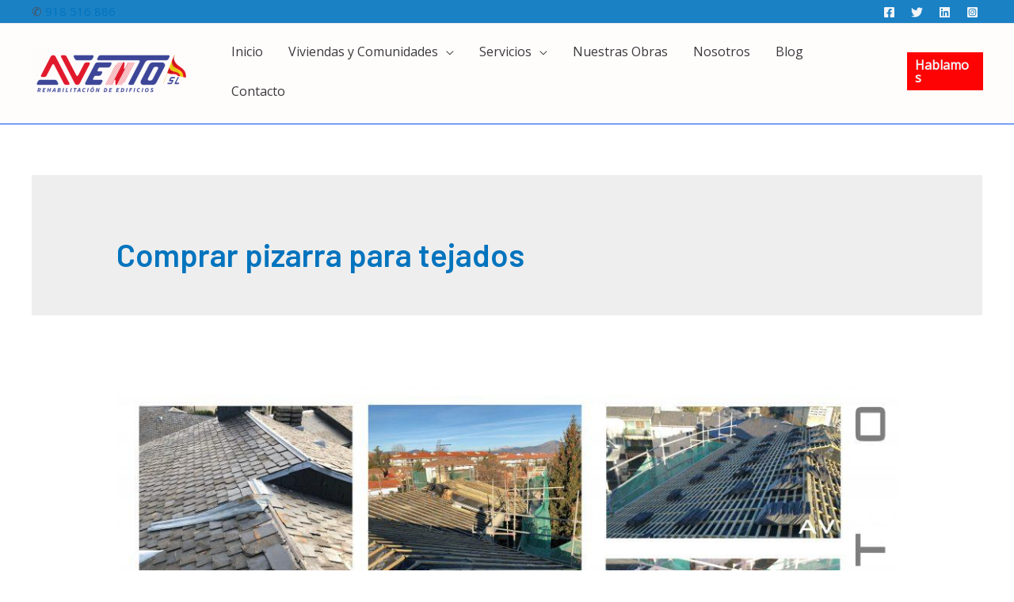

--- FILE ---
content_type: text/html; charset=UTF-8
request_url: https://avento.es/tag/comprar-pizarra-para-tejados
body_size: 17067
content:
<!DOCTYPE html><html
lang="es"><head><meta
charset="UTF-8"><meta
name="viewport" content="width=device-width, initial-scale=1"><link
rel="profile" href="https://gmpg.org/xfn/11"><title>Comprar pizarra para tejados &#8211; Avento SL</title><meta
name='robots' content='max-image-preview:large' /><link
rel='dns-prefetch' href='//apis.google.com' /><link
rel='dns-prefetch' href='//fonts.googleapis.com' /><link
rel='dns-prefetch' href='//c0.wp.com' /><link
rel="alternate" type="application/rss+xml" title="Avento SL &raquo; Feed" href="https://avento.es/feed" /><link
rel="alternate" type="application/rss+xml" title="Avento SL &raquo; Feed de los comentarios" href="https://avento.es/comments/feed" /><link
rel="alternate" type="application/rss+xml" title="Avento SL &raquo; Etiqueta Comprar pizarra para tejados del feed" href="https://avento.es/tag/comprar-pizarra-para-tejados/feed" /><style type="text/css" media="all">@font-face{font-family:'Barlow';font-display:block;font-style:normal;font-weight:600;font-display:swap;src:url(https://fonts.gstatic.com/s/barlow/v13/7cHqv4kjgoGqM7E30-8s6Fostz0rdom9.woff2) format('woff2');unicode-range:U+0102-0103,U+0110-0111,U+0128-0129,U+0168-0169,U+01A0-01A1,U+01AF-01B0,U+0300-0301,U+0303-0304,U+0308-0309,U+0323,U+0329,U+1EA0-1EF9,U+20AB}@font-face{font-family:'Barlow';font-display:block;font-style:normal;font-weight:600;font-display:swap;src:url(https://fonts.gstatic.com/s/barlow/v13/7cHqv4kjgoGqM7E30-8s6Vostz0rdom9.woff2) format('woff2');unicode-range:U+0100-02BA,U+02BD-02C5,U+02C7-02CC,U+02CE-02D7,U+02DD-02FF,U+0304,U+0308,U+0329,U+1D00-1DBF,U+1E00-1E9F,U+1EF2-1EFF,U+2020,U+20A0-20AB,U+20AD-20C0,U+2113,U+2C60-2C7F,U+A720-A7FF}@font-face{font-family:'Barlow';font-display:block;font-style:normal;font-weight:600;font-display:swap;src:url(https://fonts.gstatic.com/s/barlow/v13/7cHqv4kjgoGqM7E30-8s51ostz0rdg.woff2) format('woff2');unicode-range:U+0000-00FF,U+0131,U+0152-0153,U+02BB-02BC,U+02C6,U+02DA,U+02DC,U+0304,U+0308,U+0329,U+2000-206F,U+20AC,U+2122,U+2191,U+2193,U+2212,U+2215,U+FEFF,U+FFFD}@font-face{font-family:'Open Sans';font-display:block;font-style:normal;font-weight:400;font-stretch:100%;font-display:swap;src:url(https://fonts.gstatic.com/l/font?kit=memSYaGs126MiZpBA-UvWbX2vVnXBbObj2OVZyOOSr4dVJWUgsjZ0B4taVQUwaEQbjB_mQ&skey=62c1cbfccc78b4b2&v=v44) format('woff');unicode-range:U+0460-052F,U+1C80-1C8A,U+20B4,U+2DE0-2DFF,U+A640-A69F,U+FE2E-FE2F}@font-face{font-family:'Open Sans';font-display:block;font-style:normal;font-weight:400;font-stretch:100%;font-display:swap;src:url(https://fonts.gstatic.com/l/font?kit=memSYaGs126MiZpBA-UvWbX2vVnXBbObj2OVZyOOSr4dVJWUgsjZ0B4kaVQUwaEQbjB_mQ&skey=62c1cbfccc78b4b2&v=v44) format('woff');unicode-range:U+0301,U+0400-045F,U+0490-0491,U+04B0-04B1,U+2116}@font-face{font-family:'Open Sans';font-display:block;font-style:normal;font-weight:400;font-stretch:100%;font-display:swap;src:url(https://fonts.gstatic.com/l/font?kit=memSYaGs126MiZpBA-UvWbX2vVnXBbObj2OVZyOOSr4dVJWUgsjZ0B4saVQUwaEQbjB_mQ&skey=62c1cbfccc78b4b2&v=v44) format('woff');unicode-range:U+1F00-1FFF}@font-face{font-family:'Open Sans';font-display:block;font-style:normal;font-weight:400;font-stretch:100%;font-display:swap;src:url(https://fonts.gstatic.com/l/font?kit=memSYaGs126MiZpBA-UvWbX2vVnXBbObj2OVZyOOSr4dVJWUgsjZ0B4jaVQUwaEQbjB_mQ&skey=62c1cbfccc78b4b2&v=v44) format('woff');unicode-range:U+0370-0377,U+037A-037F,U+0384-038A,U+038C,U+038E-03A1,U+03A3-03FF}@font-face{font-family:'Open Sans';font-display:block;font-style:normal;font-weight:400;font-stretch:100%;font-display:swap;src:url(https://fonts.gstatic.com/l/font?kit=memSYaGs126MiZpBA-UvWbX2vVnXBbObj2OVZyOOSr4dVJWUgsjZ0B4iaVQUwaEQbjB_mQ&skey=62c1cbfccc78b4b2&v=v44) format('woff');unicode-range:U+0307-0308,U+0590-05FF,U+200C-2010,U+20AA,U+25CC,U+FB1D-FB4F}@font-face{font-family:'Open Sans';font-display:block;font-style:normal;font-weight:400;font-stretch:100%;font-display:swap;src:url(https://fonts.gstatic.com/l/font?kit=memSYaGs126MiZpBA-UvWbX2vVnXBbObj2OVZyOOSr4dVJWUgsjZ0B5caVQUwaEQbjB_mQ&skey=62c1cbfccc78b4b2&v=v44) format('woff');unicode-range:U+0302-0303,U+0305,U+0307-0308,U+0310,U+0312,U+0315,U+031A,U+0326-0327,U+032C,U+032F-0330,U+0332-0333,U+0338,U+033A,U+0346,U+034D,U+0391-03A1,U+03A3-03A9,U+03B1-03C9,U+03D1,U+03D5-03D6,U+03F0-03F1,U+03F4-03F5,U+2016-2017,U+2034-2038,U+203C,U+2040,U+2043,U+2047,U+2050,U+2057,U+205F,U+2070-2071,U+2074-208E,U+2090-209C,U+20D0-20DC,U+20E1,U+20E5-20EF,U+2100-2112,U+2114-2115,U+2117-2121,U+2123-214F,U+2190,U+2192,U+2194-21AE,U+21B0-21E5,U+21F1-21F2,U+21F4-2211,U+2213-2214,U+2216-22FF,U+2308-230B,U+2310,U+2319,U+231C-2321,U+2336-237A,U+237C,U+2395,U+239B-23B7,U+23D0,U+23DC-23E1,U+2474-2475,U+25AF,U+25B3,U+25B7,U+25BD,U+25C1,U+25CA,U+25CC,U+25FB,U+266D-266F,U+27C0-27FF,U+2900-2AFF,U+2B0E-2B11,U+2B30-2B4C,U+2BFE,U+3030,U+FF5B,U+FF5D,U+1D400-1D7FF,U+1EE00-1EEFF}@font-face{font-family:'Open Sans';font-display:block;font-style:normal;font-weight:400;font-stretch:100%;font-display:swap;src:url(https://fonts.gstatic.com/l/font?kit=memSYaGs126MiZpBA-UvWbX2vVnXBbObj2OVZyOOSr4dVJWUgsjZ0B5OaVQUwaEQbjB_mQ&skey=62c1cbfccc78b4b2&v=v44) format('woff');unicode-range:U+0001-000C,U+000E-001F,U+007F-009F,U+20DD-20E0,U+20E2-20E4,U+2150-218F,U+2190,U+2192,U+2194-2199,U+21AF,U+21E6-21F0,U+21F3,U+2218-2219,U+2299,U+22C4-22C6,U+2300-243F,U+2440-244A,U+2460-24FF,U+25A0-27BF,U+2800-28FF,U+2921-2922,U+2981,U+29BF,U+29EB,U+2B00-2BFF,U+4DC0-4DFF,U+FFF9-FFFB,U+10140-1018E,U+10190-1019C,U+101A0,U+101D0-101FD,U+102E0-102FB,U+10E60-10E7E,U+1D2C0-1D2D3,U+1D2E0-1D37F,U+1F000-1F0FF,U+1F100-1F1AD,U+1F1E6-1F1FF,U+1F30D-1F30F,U+1F315,U+1F31C,U+1F31E,U+1F320-1F32C,U+1F336,U+1F378,U+1F37D,U+1F382,U+1F393-1F39F,U+1F3A7-1F3A8,U+1F3AC-1F3AF,U+1F3C2,U+1F3C4-1F3C6,U+1F3CA-1F3CE,U+1F3D4-1F3E0,U+1F3ED,U+1F3F1-1F3F3,U+1F3F5-1F3F7,U+1F408,U+1F415,U+1F41F,U+1F426,U+1F43F,U+1F441-1F442,U+1F444,U+1F446-1F449,U+1F44C-1F44E,U+1F453,U+1F46A,U+1F47D,U+1F4A3,U+1F4B0,U+1F4B3,U+1F4B9,U+1F4BB,U+1F4BF,U+1F4C8-1F4CB,U+1F4D6,U+1F4DA,U+1F4DF,U+1F4E3-1F4E6,U+1F4EA-1F4ED,U+1F4F7,U+1F4F9-1F4FB,U+1F4FD-1F4FE,U+1F503,U+1F507-1F50B,U+1F50D,U+1F512-1F513,U+1F53E-1F54A,U+1F54F-1F5FA,U+1F610,U+1F650-1F67F,U+1F687,U+1F68D,U+1F691,U+1F694,U+1F698,U+1F6AD,U+1F6B2,U+1F6B9-1F6BA,U+1F6BC,U+1F6C6-1F6CF,U+1F6D3-1F6D7,U+1F6E0-1F6EA,U+1F6F0-1F6F3,U+1F6F7-1F6FC,U+1F700-1F7FF,U+1F800-1F80B,U+1F810-1F847,U+1F850-1F859,U+1F860-1F887,U+1F890-1F8AD,U+1F8B0-1F8BB,U+1F8C0-1F8C1,U+1F900-1F90B,U+1F93B,U+1F946,U+1F984,U+1F996,U+1F9E9,U+1FA00-1FA6F,U+1FA70-1FA7C,U+1FA80-1FA89,U+1FA8F-1FAC6,U+1FACE-1FADC,U+1FADF-1FAE9,U+1FAF0-1FAF8,U+1FB00-1FBFF}@font-face{font-family:'Open Sans';font-display:block;font-style:normal;font-weight:400;font-stretch:100%;font-display:swap;src:url(https://fonts.gstatic.com/l/font?kit=memSYaGs126MiZpBA-UvWbX2vVnXBbObj2OVZyOOSr4dVJWUgsjZ0B4vaVQUwaEQbjB_mQ&skey=62c1cbfccc78b4b2&v=v44) format('woff');unicode-range:U+0102-0103,U+0110-0111,U+0128-0129,U+0168-0169,U+01A0-01A1,U+01AF-01B0,U+0300-0301,U+0303-0304,U+0308-0309,U+0323,U+0329,U+1EA0-1EF9,U+20AB}@font-face{font-family:'Open Sans';font-display:block;font-style:normal;font-weight:400;font-stretch:100%;font-display:swap;src:url(https://fonts.gstatic.com/l/font?kit=memSYaGs126MiZpBA-UvWbX2vVnXBbObj2OVZyOOSr4dVJWUgsjZ0B4uaVQUwaEQbjB_mQ&skey=62c1cbfccc78b4b2&v=v44) format('woff');unicode-range:U+0100-02BA,U+02BD-02C5,U+02C7-02CC,U+02CE-02D7,U+02DD-02FF,U+0304,U+0308,U+0329,U+1D00-1DBF,U+1E00-1E9F,U+1EF2-1EFF,U+2020,U+20A0-20AB,U+20AD-20C0,U+2113,U+2C60-2C7F,U+A720-A7FF}@font-face{font-family:'Open Sans';font-display:block;font-style:normal;font-weight:400;font-stretch:100%;font-display:swap;src:url(https://fonts.gstatic.com/l/font?kit=memSYaGs126MiZpBA-UvWbX2vVnXBbObj2OVZyOOSr4dVJWUgsjZ0B4gaVQUwaEQbjA&skey=62c1cbfccc78b4b2&v=v44) format('woff');unicode-range:U+0000-00FF,U+0131,U+0152-0153,U+02BB-02BC,U+02C6,U+02DA,U+02DC,U+0304,U+0308,U+0329,U+2000-206F,U+20AC,U+2122,U+2191,U+2193,U+2212,U+2215,U+FEFF,U+FFFD}</style><style id='wp-img-auto-sizes-contain-inline-css'>img:is([sizes=auto i],[sizes^="auto," i]){contain-intrinsic-size:3000px 1500px}</style><style class="optimize_css_2" type="text/css" media="all">.argpd-informar .argpd-mas{display:none}.argpd-informar ul{list-style-type:disc;color:#707070 padding:10px;margin:15px 0}</style><link
rel='stylesheet' id='wpo_min-header-0-css' href='https://avento.es/wp-content/cache/wpo-minify/1768991287/assets/wpo-minify-header-5f8d191a.min.css' media='all' /><link
rel='stylesheet' id='wp-block-library-css' href='https://c0.wp.com/c/6.9/wp-includes/css/dist/block-library/style.min.css' media='all' /><style id='wp-block-library-inline-css'>.has-text-align-justify{text-align:justify}</style><style id='wp-block-paragraph-inline-css'>.is-small-text{font-size:.875em}.is-regular-text{font-size:1em}.is-large-text{font-size:2.25em}.is-larger-text{font-size:3em}.has-drop-cap:not(:focus):first-letter{float:left;font-size:8.4em;font-style:normal;font-weight:100;line-height:.68;margin:.05em .1em 0 0;text-transform:uppercase}body.rtl .has-drop-cap:not(:focus):first-letter{float:none;margin-left:.1em}p.has-drop-cap.has-background{overflow:hidden}:root :where(p.has-background){padding:1.25em 2.375em}:where(p.has-text-color:not(.has-link-color)) a{color:inherit}p.has-text-align-left[style*="writing-mode:vertical-lr"],p.has-text-align-right[style*="writing-mode:vertical-rl"]{rotate:180deg}</style><style id='global-styles-inline-css'>:root{--wp--preset--aspect-ratio--square:1;--wp--preset--aspect-ratio--4-3:4/3;--wp--preset--aspect-ratio--3-4:3/4;--wp--preset--aspect-ratio--3-2:3/2;--wp--preset--aspect-ratio--2-3:2/3;--wp--preset--aspect-ratio--16-9:16/9;--wp--preset--aspect-ratio--9-16:9/16;--wp--preset--color--black:#000000;--wp--preset--color--cyan-bluish-gray:#abb8c3;--wp--preset--color--white:#ffffff;--wp--preset--color--pale-pink:#f78da7;--wp--preset--color--vivid-red:#cf2e2e;--wp--preset--color--luminous-vivid-orange:#ff6900;--wp--preset--color--luminous-vivid-amber:#fcb900;--wp--preset--color--light-green-cyan:#7bdcb5;--wp--preset--color--vivid-green-cyan:#00d084;--wp--preset--color--pale-cyan-blue:#8ed1fc;--wp--preset--color--vivid-cyan-blue:#0693e3;--wp--preset--color--vivid-purple:#9b51e0;--wp--preset--color--ast-global-color-0:var(--ast-global-color-0);--wp--preset--color--ast-global-color-1:var(--ast-global-color-1);--wp--preset--color--ast-global-color-2:var(--ast-global-color-2);--wp--preset--color--ast-global-color-3:var(--ast-global-color-3);--wp--preset--color--ast-global-color-4:var(--ast-global-color-4);--wp--preset--color--ast-global-color-5:var(--ast-global-color-5);--wp--preset--color--ast-global-color-6:var(--ast-global-color-6);--wp--preset--color--ast-global-color-7:var(--ast-global-color-7);--wp--preset--color--ast-global-color-8:var(--ast-global-color-8);--wp--preset--gradient--vivid-cyan-blue-to-vivid-purple:linear-gradient(135deg,rgb(6,147,227) 0%,rgb(155,81,224) 100%);--wp--preset--gradient--light-green-cyan-to-vivid-green-cyan:linear-gradient(135deg,rgb(122,220,180) 0%,rgb(0,208,130) 100%);--wp--preset--gradient--luminous-vivid-amber-to-luminous-vivid-orange:linear-gradient(135deg,rgb(252,185,0) 0%,rgb(255,105,0) 100%);--wp--preset--gradient--luminous-vivid-orange-to-vivid-red:linear-gradient(135deg,rgb(255,105,0) 0%,rgb(207,46,46) 100%);--wp--preset--gradient--very-light-gray-to-cyan-bluish-gray:linear-gradient(135deg,rgb(238,238,238) 0%,rgb(169,184,195) 100%);--wp--preset--gradient--cool-to-warm-spectrum:linear-gradient(135deg,rgb(74,234,220) 0%,rgb(151,120,209) 20%,rgb(207,42,186) 40%,rgb(238,44,130) 60%,rgb(251,105,98) 80%,rgb(254,248,76) 100%);--wp--preset--gradient--blush-light-purple:linear-gradient(135deg,rgb(255,206,236) 0%,rgb(152,150,240) 100%);--wp--preset--gradient--blush-bordeaux:linear-gradient(135deg,rgb(254,205,165) 0%,rgb(254,45,45) 50%,rgb(107,0,62) 100%);--wp--preset--gradient--luminous-dusk:linear-gradient(135deg,rgb(255,203,112) 0%,rgb(199,81,192) 50%,rgb(65,88,208) 100%);--wp--preset--gradient--pale-ocean:linear-gradient(135deg,rgb(255,245,203) 0%,rgb(182,227,212) 50%,rgb(51,167,181) 100%);--wp--preset--gradient--electric-grass:linear-gradient(135deg,rgb(202,248,128) 0%,rgb(113,206,126) 100%);--wp--preset--gradient--midnight:linear-gradient(135deg,rgb(2,3,129) 0%,rgb(40,116,252) 100%);--wp--preset--font-size--small:13px;--wp--preset--font-size--medium:20px;--wp--preset--font-size--large:36px;--wp--preset--font-size--x-large:42px;--wp--preset--spacing--20:0.44rem;--wp--preset--spacing--30:0.67rem;--wp--preset--spacing--40:1rem;--wp--preset--spacing--50:1.5rem;--wp--preset--spacing--60:2.25rem;--wp--preset--spacing--70:3.38rem;--wp--preset--spacing--80:5.06rem;--wp--preset--shadow--natural:6px 6px 9px rgba(0, 0, 0, 0.2);--wp--preset--shadow--deep:12px 12px 50px rgba(0, 0, 0, 0.4);--wp--preset--shadow--sharp:6px 6px 0px rgba(0, 0, 0, 0.2);--wp--preset--shadow--outlined:6px 6px 0px -3px rgb(255, 255, 255), 6px 6px rgb(0, 0, 0);--wp--preset--shadow--crisp:6px 6px 0px rgb(0, 0, 0)}:root{--wp--style--global--content-size:var(--ast-content-width-size);--wp--style--global--wide-size:1200px}:where(body){margin:0}.wp-site-blocks>.alignleft{float:left;margin-right:2em}.wp-site-blocks>.alignright{float:right;margin-left:2em}.wp-site-blocks>.aligncenter{justify-content:center;margin-left:auto;margin-right:auto}:where(.is-layout-flex){gap:.5em}:where(.is-layout-grid){gap:.5em}.is-layout-flow>.alignleft{float:left;margin-inline-start:0;margin-inline-end:2em}.is-layout-flow>.alignright{float:right;margin-inline-start:2em;margin-inline-end:0}.is-layout-flow>.aligncenter{margin-left:auto!important;margin-right:auto!important}.is-layout-constrained>.alignleft{float:left;margin-inline-start:0;margin-inline-end:2em}.is-layout-constrained>.alignright{float:right;margin-inline-start:2em;margin-inline-end:0}.is-layout-constrained>.aligncenter{margin-left:auto!important;margin-right:auto!important}.is-layout-constrained>:where(:not(.alignleft):not(.alignright):not(.alignfull)){max-width:var(--wp--style--global--content-size);margin-left:auto!important;margin-right:auto!important}.is-layout-constrained>.alignwide{max-width:var(--wp--style--global--wide-size)}body .is-layout-flex{display:flex}.is-layout-flex{flex-wrap:wrap;align-items:center}.is-layout-flex>:is(*,div){margin:0}body .is-layout-grid{display:grid}.is-layout-grid>:is(*,div){margin:0}body{padding-top:0;padding-right:0;padding-bottom:0;padding-left:0}a:where(:not(.wp-element-button)){text-decoration:underline}:root :where(.wp-element-button,.wp-block-button__link){background-color:#32373c;border-width:0;color:#fff;font-family:inherit;font-size:inherit;font-style:inherit;font-weight:inherit;letter-spacing:inherit;line-height:inherit;padding-top:calc(0.667em + 2px);padding-right:calc(1.333em + 2px);padding-bottom:calc(0.667em + 2px);padding-left:calc(1.333em + 2px);text-decoration:none;text-transform:inherit}.has-black-color{color:var(--wp--preset--color--black)!important}.has-cyan-bluish-gray-color{color:var(--wp--preset--color--cyan-bluish-gray)!important}.has-white-color{color:var(--wp--preset--color--white)!important}.has-pale-pink-color{color:var(--wp--preset--color--pale-pink)!important}.has-vivid-red-color{color:var(--wp--preset--color--vivid-red)!important}.has-luminous-vivid-orange-color{color:var(--wp--preset--color--luminous-vivid-orange)!important}.has-luminous-vivid-amber-color{color:var(--wp--preset--color--luminous-vivid-amber)!important}.has-light-green-cyan-color{color:var(--wp--preset--color--light-green-cyan)!important}.has-vivid-green-cyan-color{color:var(--wp--preset--color--vivid-green-cyan)!important}.has-pale-cyan-blue-color{color:var(--wp--preset--color--pale-cyan-blue)!important}.has-vivid-cyan-blue-color{color:var(--wp--preset--color--vivid-cyan-blue)!important}.has-vivid-purple-color{color:var(--wp--preset--color--vivid-purple)!important}.has-ast-global-color-0-color{color:var(--wp--preset--color--ast-global-color-0)!important}.has-ast-global-color-1-color{color:var(--wp--preset--color--ast-global-color-1)!important}.has-ast-global-color-2-color{color:var(--wp--preset--color--ast-global-color-2)!important}.has-ast-global-color-3-color{color:var(--wp--preset--color--ast-global-color-3)!important}.has-ast-global-color-4-color{color:var(--wp--preset--color--ast-global-color-4)!important}.has-ast-global-color-5-color{color:var(--wp--preset--color--ast-global-color-5)!important}.has-ast-global-color-6-color{color:var(--wp--preset--color--ast-global-color-6)!important}.has-ast-global-color-7-color{color:var(--wp--preset--color--ast-global-color-7)!important}.has-ast-global-color-8-color{color:var(--wp--preset--color--ast-global-color-8)!important}.has-black-background-color{background-color:var(--wp--preset--color--black)!important}.has-cyan-bluish-gray-background-color{background-color:var(--wp--preset--color--cyan-bluish-gray)!important}.has-white-background-color{background-color:var(--wp--preset--color--white)!important}.has-pale-pink-background-color{background-color:var(--wp--preset--color--pale-pink)!important}.has-vivid-red-background-color{background-color:var(--wp--preset--color--vivid-red)!important}.has-luminous-vivid-orange-background-color{background-color:var(--wp--preset--color--luminous-vivid-orange)!important}.has-luminous-vivid-amber-background-color{background-color:var(--wp--preset--color--luminous-vivid-amber)!important}.has-light-green-cyan-background-color{background-color:var(--wp--preset--color--light-green-cyan)!important}.has-vivid-green-cyan-background-color{background-color:var(--wp--preset--color--vivid-green-cyan)!important}.has-pale-cyan-blue-background-color{background-color:var(--wp--preset--color--pale-cyan-blue)!important}.has-vivid-cyan-blue-background-color{background-color:var(--wp--preset--color--vivid-cyan-blue)!important}.has-vivid-purple-background-color{background-color:var(--wp--preset--color--vivid-purple)!important}.has-ast-global-color-0-background-color{background-color:var(--wp--preset--color--ast-global-color-0)!important}.has-ast-global-color-1-background-color{background-color:var(--wp--preset--color--ast-global-color-1)!important}.has-ast-global-color-2-background-color{background-color:var(--wp--preset--color--ast-global-color-2)!important}.has-ast-global-color-3-background-color{background-color:var(--wp--preset--color--ast-global-color-3)!important}.has-ast-global-color-4-background-color{background-color:var(--wp--preset--color--ast-global-color-4)!important}.has-ast-global-color-5-background-color{background-color:var(--wp--preset--color--ast-global-color-5)!important}.has-ast-global-color-6-background-color{background-color:var(--wp--preset--color--ast-global-color-6)!important}.has-ast-global-color-7-background-color{background-color:var(--wp--preset--color--ast-global-color-7)!important}.has-ast-global-color-8-background-color{background-color:var(--wp--preset--color--ast-global-color-8)!important}.has-black-border-color{border-color:var(--wp--preset--color--black)!important}.has-cyan-bluish-gray-border-color{border-color:var(--wp--preset--color--cyan-bluish-gray)!important}.has-white-border-color{border-color:var(--wp--preset--color--white)!important}.has-pale-pink-border-color{border-color:var(--wp--preset--color--pale-pink)!important}.has-vivid-red-border-color{border-color:var(--wp--preset--color--vivid-red)!important}.has-luminous-vivid-orange-border-color{border-color:var(--wp--preset--color--luminous-vivid-orange)!important}.has-luminous-vivid-amber-border-color{border-color:var(--wp--preset--color--luminous-vivid-amber)!important}.has-light-green-cyan-border-color{border-color:var(--wp--preset--color--light-green-cyan)!important}.has-vivid-green-cyan-border-color{border-color:var(--wp--preset--color--vivid-green-cyan)!important}.has-pale-cyan-blue-border-color{border-color:var(--wp--preset--color--pale-cyan-blue)!important}.has-vivid-cyan-blue-border-color{border-color:var(--wp--preset--color--vivid-cyan-blue)!important}.has-vivid-purple-border-color{border-color:var(--wp--preset--color--vivid-purple)!important}.has-ast-global-color-0-border-color{border-color:var(--wp--preset--color--ast-global-color-0)!important}.has-ast-global-color-1-border-color{border-color:var(--wp--preset--color--ast-global-color-1)!important}.has-ast-global-color-2-border-color{border-color:var(--wp--preset--color--ast-global-color-2)!important}.has-ast-global-color-3-border-color{border-color:var(--wp--preset--color--ast-global-color-3)!important}.has-ast-global-color-4-border-color{border-color:var(--wp--preset--color--ast-global-color-4)!important}.has-ast-global-color-5-border-color{border-color:var(--wp--preset--color--ast-global-color-5)!important}.has-ast-global-color-6-border-color{border-color:var(--wp--preset--color--ast-global-color-6)!important}.has-ast-global-color-7-border-color{border-color:var(--wp--preset--color--ast-global-color-7)!important}.has-ast-global-color-8-border-color{border-color:var(--wp--preset--color--ast-global-color-8)!important}.has-vivid-cyan-blue-to-vivid-purple-gradient-background{background:var(--wp--preset--gradient--vivid-cyan-blue-to-vivid-purple)!important}.has-light-green-cyan-to-vivid-green-cyan-gradient-background{background:var(--wp--preset--gradient--light-green-cyan-to-vivid-green-cyan)!important}.has-luminous-vivid-amber-to-luminous-vivid-orange-gradient-background{background:var(--wp--preset--gradient--luminous-vivid-amber-to-luminous-vivid-orange)!important}.has-luminous-vivid-orange-to-vivid-red-gradient-background{background:var(--wp--preset--gradient--luminous-vivid-orange-to-vivid-red)!important}.has-very-light-gray-to-cyan-bluish-gray-gradient-background{background:var(--wp--preset--gradient--very-light-gray-to-cyan-bluish-gray)!important}.has-cool-to-warm-spectrum-gradient-background{background:var(--wp--preset--gradient--cool-to-warm-spectrum)!important}.has-blush-light-purple-gradient-background{background:var(--wp--preset--gradient--blush-light-purple)!important}.has-blush-bordeaux-gradient-background{background:var(--wp--preset--gradient--blush-bordeaux)!important}.has-luminous-dusk-gradient-background{background:var(--wp--preset--gradient--luminous-dusk)!important}.has-pale-ocean-gradient-background{background:var(--wp--preset--gradient--pale-ocean)!important}.has-electric-grass-gradient-background{background:var(--wp--preset--gradient--electric-grass)!important}.has-midnight-gradient-background{background:var(--wp--preset--gradient--midnight)!important}.has-small-font-size{font-size:var(--wp--preset--font-size--small)!important}.has-medium-font-size{font-size:var(--wp--preset--font-size--medium)!important}.has-large-font-size{font-size:var(--wp--preset--font-size--large)!important}.has-x-large-font-size{font-size:var(--wp--preset--font-size--x-large)!important}</style><link
rel='stylesheet' id='wpo_min-header-2-css' href='https://avento.es/wp-content/cache/wpo-minify/1768991287/assets/wpo-minify-header-ab3f2b67.min.css' media='all' /><link
rel='stylesheet' id='jetpack_css-css' href='https://c0.wp.com/p/jetpack/10.6/css/jetpack.css' media='all' /> <script src="https://c0.wp.com/c/6.9/wp-includes/js/jquery/jquery.min.js" id="jquery-core-js"></script> <script src="https://c0.wp.com/c/6.9/wp-includes/js/jquery/jquery-migrate.min.js" id="jquery-migrate-js"></script> <link
rel="https://api.w.org/" href="https://avento.es/wp-json/" /><link
rel="alternate" title="JSON" type="application/json" href="https://avento.es/wp-json/wp/v2/tags/124" /><link
rel="EditURI" type="application/rsd+xml" title="RSD" href="https://avento.es/xmlrpc.php?rsd" /><meta
name="generator" content="WordPress 6.9" /><style type='text/css'>img#wpstats{display:none}</style><style>.recentcomments a{display:inline!important;padding:0!important;margin:0!important}</style><style id="uagb-style-conditional-extension">@media (min-width:1025px){body .uag-hide-desktop.uagb-google-map__wrap,body .uag-hide-desktop{display:none}}@media (min-width:768px) and (max-width:1024px){body .uag-hide-tab.uagb-google-map__wrap,body .uag-hide-tab{display:none}}@media (max-width:767px){body .uag-hide-mob.uagb-google-map__wrap,body .uag-hide-mob{display:none}}</style><style id="wp-custom-css"></style></head><body
itemtype='https://schema.org/Blog' itemscope='itemscope' class="archive tag tag-comprar-pizarra-para-tejados tag-124 wp-custom-logo wp-theme-astra ast-inherit-site-logo-transparent ast-hfb-header ast-desktop ast-separate-container ast-two-container ast-no-sidebar astra-3.7.10 ast-blog-grid-1 ast-blog-layout-1 ast-pagination-default ast-full-width-layout ast-sticky-header-shrink ast-inherit-site-logo-sticky elementor-default elementor-kit-1182 astra-addon-3.6.7"><a
class="skip-link screen-reader-text"
href="#content"
role="link"
title="Ir al contenido">
Ir al contenido</a><div
class="hfeed site" id="page"><header
class="site-header header-main-layout-1 ast-primary-menu-enabled ast-logo-title-inline ast-hide-custom-menu-mobile ast-builder-menu-toggle-icon ast-mobile-header-inline" id="masthead" itemtype="https://schema.org/WPHeader" itemscope="itemscope" itemid="#masthead"		><div
id="ast-desktop-header" data-toggle-type="dropdown"><div
class="ast-above-header-wrap  "><div
class="ast-above-header-bar ast-above-header  site-header-focus-item" data-section="section-above-header-builder"><div
class="site-above-header-wrap ast-builder-grid-row-container site-header-focus-item ast-container" data-section="section-above-header-builder"><div
class="ast-builder-grid-row ast-builder-grid-row-has-sides ast-builder-grid-row-no-center"><div
class="site-header-above-section-left site-header-section ast-flex site-header-section-left"><div
class="ast-builder-layout-element ast-flex site-header-focus-item ast-header-html-1" data-section="section-hb-html-1"><div
class="ast-header-html inner-link-style-"><div
class="ast-builder-html-element"><p>✆ <a
href="tel:918 516 886">918 516 886</a></p></div></div></div></div><div
class="site-header-above-section-right site-header-section ast-flex ast-grid-right-section"><div
class="ast-builder-layout-element ast-flex site-header-focus-item" data-section="section-hb-social-icons-1"><div
class="ast-header-social-1-wrap ast-header-social-wrap"><div
class="header-social-inner-wrap element-social-inner-wrap social-show-label-false ast-social-color-type-custom ast-social-stack-none ast-social-element-style-filled"><a
href="" aria-label=Facebook target="_blank" rel="noopener noreferrer" style="--color: #557dbc; --background-color: transparent;" class="ast-builder-social-element ast-inline-flex ast-facebook header-social-item"><span
class="ahfb-svg-iconset ast-inline-flex svg-baseline"><svg
xmlns='http://www.w3.org/2000/svg' viewBox='0 0 448 512'><path
d='M400 32H48A48 48 0 0 0 0 80v352a48 48 0 0 0 48 48h137.25V327.69h-63V256h63v-54.64c0-62.15 37-96.48 93.67-96.48 27.14 0 55.52 4.84 55.52 4.84v61h-31.27c-30.81 0-40.42 19.12-40.42 38.73V256h68.78l-11 71.69h-57.78V480H400a48 48 0 0 0 48-48V80a48 48 0 0 0-48-48z'></path></svg></span></a><a
href="" aria-label=Twitter target="_blank" rel="noopener noreferrer" style="--color: #7acdee; --background-color: transparent;" class="ast-builder-social-element ast-inline-flex ast-twitter header-social-item"><span
class="ahfb-svg-iconset ast-inline-flex svg-baseline"><svg
xmlns='http://www.w3.org/2000/svg' viewBox='0 0 512 512'><path
d='M459.37 151.716c.325 4.548.325 9.097.325 13.645 0 138.72-105.583 298.558-298.558 298.558-59.452 0-114.68-17.219-161.137-47.106 8.447.974 16.568 1.299 25.34 1.299 49.055 0 94.213-16.568 130.274-44.832-46.132-.975-84.792-31.188-98.112-72.772 6.498.974 12.995 1.624 19.818 1.624 9.421 0 18.843-1.3 27.614-3.573-48.081-9.747-84.143-51.98-84.143-102.985v-1.299c13.969 7.797 30.214 12.67 47.431 13.319-28.264-18.843-46.781-51.005-46.781-87.391 0-19.492 5.197-37.36 14.294-52.954 51.655 63.675 129.3 105.258 216.365 109.807-1.624-7.797-2.599-15.918-2.599-24.04 0-57.828 46.782-104.934 104.934-104.934 30.213 0 57.502 12.67 76.67 33.137 23.715-4.548 46.456-13.32 66.599-25.34-7.798 24.366-24.366 44.833-46.132 57.827 21.117-2.273 41.584-8.122 60.426-16.243-14.292 20.791-32.161 39.308-52.628 54.253z'></path></svg></span></a><a
href="" aria-label=Linkedin target="_blank" rel="noopener noreferrer" style="--color: #1c86c6; --background-color: transparent;" class="ast-builder-social-element ast-inline-flex ast-linkedin header-social-item"><span
class="ahfb-svg-iconset ast-inline-flex svg-baseline"><svg
xmlns='http://www.w3.org/2000/svg' viewBox='0 0 448 512'><path
d='M416 32H31.9C14.3 32 0 46.5 0 64.3v383.4C0 465.5 14.3 480 31.9 480H416c17.6 0 32-14.5 32-32.3V64.3c0-17.8-14.4-32.3-32-32.3zM135.4 416H69V202.2h66.5V416zm-33.2-243c-21.3 0-38.5-17.3-38.5-38.5S80.9 96 102.2 96c21.2 0 38.5 17.3 38.5 38.5 0 21.3-17.2 38.5-38.5 38.5zm282.1 243h-66.4V312c0-24.8-.5-56.7-34.5-56.7-34.6 0-39.9 27-39.9 54.9V416h-66.4V202.2h63.7v29.2h.9c8.9-16.8 30.6-34.5 62.9-34.5 67.2 0 79.7 44.3 79.7 101.9V416z'></path></svg></span></a><a
href="" aria-label=Instagram target="_blank" rel="noopener noreferrer" style="--color: #8a3ab9; --background-color: transparent;" class="ast-builder-social-element ast-inline-flex ast-instagram header-social-item"><span
class="ahfb-svg-iconset ast-inline-flex svg-baseline"><svg
xmlns='http://www.w3.org/2000/svg' viewBox='0 0 448 512'><path
d='M224,202.66A53.34,53.34,0,1,0,277.36,256,53.38,53.38,0,0,0,224,202.66Zm124.71-41a54,54,0,0,0-30.41-30.41c-21-8.29-71-6.43-94.3-6.43s-73.25-1.93-94.31,6.43a54,54,0,0,0-30.41,30.41c-8.28,21-6.43,71.05-6.43,94.33S91,329.26,99.32,350.33a54,54,0,0,0,30.41,30.41c21,8.29,71,6.43,94.31,6.43s73.24,1.93,94.3-6.43a54,54,0,0,0,30.41-30.41c8.35-21,6.43-71.05,6.43-94.33S357.1,182.74,348.75,161.67ZM224,338a82,82,0,1,1,82-82A81.9,81.9,0,0,1,224,338Zm85.38-148.3a19.14,19.14,0,1,1,19.13-19.14A19.1,19.1,0,0,1,309.42,189.74ZM400,32H48A48,48,0,0,0,0,80V432a48,48,0,0,0,48,48H400a48,48,0,0,0,48-48V80A48,48,0,0,0,400,32ZM382.88,322c-1.29,25.63-7.14,48.34-25.85,67s-41.4,24.63-67,25.85c-26.41,1.49-105.59,1.49-132,0-25.63-1.29-48.26-7.15-67-25.85s-24.63-41.42-25.85-67c-1.49-26.42-1.49-105.61,0-132,1.29-25.63,7.07-48.34,25.85-67s41.47-24.56,67-25.78c26.41-1.49,105.59-1.49,132,0,25.63,1.29,48.33,7.15,67,25.85s24.63,41.42,25.85,67.05C384.37,216.44,384.37,295.56,382.88,322Z'></path></svg></span></a></div></div></div></div></div></div></div></div><div
class="ast-main-header-wrap main-header-bar-wrap "><div
class="ast-primary-header-bar ast-primary-header main-header-bar site-header-focus-item" data-section="section-primary-header-builder"><div
class="site-primary-header-wrap ast-builder-grid-row-container site-header-focus-item ast-container" data-section="section-primary-header-builder"><div
class="ast-builder-grid-row ast-builder-grid-row-has-sides ast-builder-grid-row-no-center"><div
class="site-header-primary-section-left site-header-section ast-flex site-header-section-left"><div
class="ast-builder-layout-element ast-flex site-header-focus-item" data-section="title_tagline"><div
class="site-branding ast-site-identity" itemtype="https://schema.org/Organization" itemscope="itemscope"				>
<span
class="site-logo-img"><a
href="https://avento.es/" class="custom-logo-link" rel="home"><img
width="200" height="59" src="https://avento.es/wp-content/uploads/2022/02/cropped-Logotipo-Aento-Bandera-SP-200x59.png" class="custom-logo" alt="Avento SL" decoding="async" srcset="https://avento.es/wp-content/uploads/2022/02/cropped-Logotipo-Aento-Bandera-SP-200x59.png 200w, https://avento.es/wp-content/uploads/2022/02/cropped-Logotipo-Aento-Bandera-SP-300x89.png 300w, https://avento.es/wp-content/uploads/2022/02/cropped-Logotipo-Aento-Bandera-SP.png 589w" sizes="(max-width: 200px) 100vw, 200px" /></a></span></div></div></div><div
class="site-header-primary-section-right site-header-section ast-flex ast-grid-right-section"><div
class="ast-builder-menu-1 ast-builder-menu ast-flex ast-builder-menu-1-focus-item ast-builder-layout-element site-header-focus-item" data-section="section-hb-menu-1"><div
class="ast-main-header-bar-alignment"><div
class="main-header-bar-navigation"><nav
class="site-navigation ast-flex-grow-1 navigation-accessibility site-header-focus-item" id="primary-site-navigation" aria-label="Navegación del sitio" itemtype="https://schema.org/SiteNavigationElement" itemscope="itemscope"><div
class="main-navigation ast-inline-flex"><ul
id="ast-hf-menu-1" class="main-header-menu ast-menu-shadow ast-nav-menu ast-flex  submenu-with-border astra-menu-animation-slide-down  ast-menu-hover-style-zoom  stack-on-mobile ast-mega-menu-enabled"><li
id="menu-item-4773" class="menu-item menu-item-type-post_type menu-item-object-page menu-item-home menu-item-4773"><a
href="https://avento.es/" class="menu-link"><span
class="ast-icon icon-arrow"></span><span
class="menu-text">Inicio</span><span
class="sub-arrow"></span></a></li><li
id="menu-item-4774" class="menu-item menu-item-type-custom menu-item-object-custom menu-item-has-children menu-item-4774 astra-megamenu-li full-width-mega"><a
href="#" class="menu-link"><span
class="ast-icon icon-arrow"></span><span
class="menu-text">Viviendas y Comunidades</span><span
class="ast-icon icon-arrow"></span><span
class="sub-arrow"></span></a><button
class="ast-menu-toggle" aria-expanded="false"><span
class="screen-reader-text">Alternar menú</span><span
class="ast-icon icon-arrow"></span></button><div
class="astra-full-megamenu-wrapper ast-hidden astra-megamenu-has-divider"><ul
class="astra-megamenu sub-menu astra-mega-menu-width-full astra-megamenu-has-divider ast-hidden"><li
id="menu-item-4780" class="menu-item menu-item-type-post_type menu-item-object-page menu-item-has-children menu-item-4780 menu-item-heading"><a
href="https://avento.es/rehabilitacion-de-tejados" class="menu-link"><span
class="ast-icon icon-arrow"></span><span
class="menu-text">Rehabilitación de tejados</span><span
class="ast-icon icon-arrow"></span></a><button
class="ast-menu-toggle" aria-expanded="false"><span
class="screen-reader-text">Alternar menú</span><span
class="ast-icon icon-arrow"></span></button><ul
class="sub-menu"><li
id="menu-item-4781" class="menu-item menu-item-type-post_type menu-item-object-page menu-item-4781"><a
href="https://avento.es/tejados-de-teja" class="menu-link"><span
class="ast-icon icon-arrow"></span><span
class="menu-text">Tejados de teja</span></a></li><li
id="menu-item-4782" class="menu-item menu-item-type-post_type menu-item-object-page menu-item-4782"><a
href="https://avento.es/tejados-de-pizarra" class="menu-link"><span
class="ast-icon icon-arrow"></span><span
class="menu-text">Tejados de pizarra</span></a></li><li
id="menu-item-4783" class="menu-item menu-item-type-post_type menu-item-object-page menu-item-4783"><a
href="https://avento.es/tejados-de-panel-sandwich" class="menu-link"><span
class="ast-icon icon-arrow"></span><span
class="menu-text">Tejados de Panel Sandwich</span></a></li><li
id="menu-item-4784" class="menu-item menu-item-type-post_type menu-item-object-page menu-item-4784"><a
href="https://avento.es/tejados-de-chapa" class="menu-link"><span
class="ast-icon icon-arrow"></span><span
class="menu-text">Tejados de Chapa</span></a></li></ul></li><li
id="menu-item-4785" class="menu-item menu-item-type-post_type menu-item-object-page menu-item-has-children menu-item-4785 menu-item-heading"><a
href="https://avento.es/impermeabilizaciones" class="menu-link"><span
class="ast-icon icon-arrow"></span><span
class="menu-text">Impermeabilizaciones</span><span
class="ast-icon icon-arrow"></span></a><button
class="ast-menu-toggle" aria-expanded="false"><span
class="screen-reader-text">Alternar menú</span><span
class="ast-icon icon-arrow"></span></button><ul
class="sub-menu"><li
id="menu-item-4786" class="menu-item menu-item-type-post_type menu-item-object-page menu-item-4786"><a
href="https://avento.es/impermeabilizacion-con-laminas-asfalticas" class="menu-link"><span
class="ast-icon icon-arrow"></span><span
class="menu-text">Impermeabilización con láminas Asfálticas</span></a></li><li
id="menu-item-4788" class="menu-item menu-item-type-post_type menu-item-object-page menu-item-4788"><a
href="https://avento.es/impermeabilizacion-onduline" class="menu-link"><span
class="ast-icon icon-arrow"></span><span
class="menu-text">Impermeabilización onduline</span></a></li><li
id="menu-item-4787" class="menu-item menu-item-type-post_type menu-item-object-page menu-item-4787"><a
href="https://avento.es/impermeabilizacion-maydilit" class="menu-link"><span
class="ast-icon icon-arrow"></span><span
class="menu-text">Impermeabilización Maydilit</span></a></li></ul></li><li
id="menu-item-4789" class="menu-item menu-item-type-post_type menu-item-object-page menu-item-has-children menu-item-4789 menu-item-heading"><a
href="https://avento.es/rehabilitacion-de-fachadas-2" class="menu-link"><span
class="ast-icon icon-arrow"></span><span
class="menu-text">Rehabilitación de fachadas</span><span
class="ast-icon icon-arrow"></span></a><button
class="ast-menu-toggle" aria-expanded="false"><span
class="screen-reader-text">Alternar menú</span><span
class="ast-icon icon-arrow"></span></button><ul
class="sub-menu"><li
id="menu-item-4793" class="menu-item menu-item-type-post_type menu-item-object-page menu-item-4793"><a
href="https://avento.es/rehabilitacion-de-fachadas-de-mortero-monocapa" class="menu-link"><span
class="ast-icon icon-arrow"></span><span
class="menu-text">Fachadas de Mortero Monocapa</span></a></li><li
id="menu-item-4792" class="menu-item menu-item-type-post_type menu-item-object-page menu-item-4792"><a
href="https://avento.es/rehabilitacion-de-fachadas-de-enfoscado" class="menu-link"><span
class="ast-icon icon-arrow"></span><span
class="menu-text">Fachadas de Enfoscado</span></a></li><li
id="menu-item-4794" class="menu-item menu-item-type-post_type menu-item-object-page menu-item-4794"><a
href="https://avento.es/rehabilitacion-de-fachadas-de-sate" class="menu-link"><span
class="ast-icon icon-arrow"></span><span
class="menu-text">Fachadas de SATE</span></a></li><li
id="menu-item-4796" class="menu-item menu-item-type-post_type menu-item-object-page menu-item-4796"><a
href="https://avento.es/fachadas-historicas-y-protegidas" class="menu-link"><span
class="ast-icon icon-arrow"></span><span
class="menu-text">Fachadas Históricas y protegidas</span></a></li></ul></li><li
id="menu-item-4790" class="menu-item menu-item-type-post_type menu-item-object-page menu-item-has-children menu-item-4790 menu-item-heading"><a
href="https://avento.es/desamiantado" class="menu-link"><span
class="ast-icon icon-arrow"></span><span
class="menu-text">Desamiantado</span><span
class="ast-icon icon-arrow"></span></a><button
class="ast-menu-toggle" aria-expanded="false"><span
class="screen-reader-text">Alternar menú</span><span
class="ast-icon icon-arrow"></span></button><ul
class="sub-menu"><li
id="menu-item-4797" class="menu-item menu-item-type-post_type menu-item-object-page menu-item-4797"><a
href="https://avento.es/bajantes-y-tuberias-de-saneamiento" class="menu-link"><span
class="ast-icon icon-arrow"></span><span
class="menu-text">Bajantes y Tuberías de Saneamiento</span></a></li><li
id="menu-item-4798" class="menu-item menu-item-type-post_type menu-item-object-page menu-item-4798"><a
href="https://avento.es/retirada-de-uralita" class="menu-link"><span
class="ast-icon icon-arrow"></span><span
class="menu-text">Retirada de uralita</span></a></li></ul></li></ul></li><li
id="menu-item-4775" class="menu-item menu-item-type-custom menu-item-object-custom menu-item-has-children menu-item-4775 astra-megamenu-li full-width-mega"><a
href="#" class="menu-link"><span
class="ast-icon icon-arrow"></span><span
class="menu-text">Servicios</span><span
class="ast-icon icon-arrow"></span><span
class="sub-arrow"></span></a><button
class="ast-menu-toggle" aria-expanded="false"><span
class="screen-reader-text">Alternar menú</span><span
class="ast-icon icon-arrow"></span></button><div
class="astra-full-megamenu-wrapper ast-hidden astra-megamenu-has-divider"><ul
class="astra-megamenu sub-menu astra-mega-menu-width-full astra-megamenu-has-divider ast-hidden"><li
id="menu-item-4799" class="menu-item menu-item-type-post_type menu-item-object-page menu-item-has-children menu-item-4799 menu-item-heading"><a
href="https://avento.es/rehabilitacion-y-reformas" class="menu-link"><span
class="ast-icon icon-arrow"></span><span
class="menu-text">Rehabilitación y reformas</span><span
class="ast-icon icon-arrow"></span></a><button
class="ast-menu-toggle" aria-expanded="false"><span
class="screen-reader-text">Alternar menú</span><span
class="ast-icon icon-arrow"></span></button><ul
class="sub-menu"><li
id="menu-item-4803" class="menu-item menu-item-type-post_type menu-item-object-page menu-item-4803"><a
href="https://avento.es/rehabilitacion-de-edificios" class="menu-link"><span
class="ast-icon icon-arrow"></span><span
class="menu-text">Rehabilitación de Edificios</span></a></li><li
id="menu-item-4804" class="menu-item menu-item-type-custom menu-item-object-custom menu-item-4804"><a
href="https://avento.es/rehabilitacion-de-fachadas-2" class="menu-link"><span
class="ast-icon icon-arrow"></span><span
class="menu-text">Rehabilitación de fachadas</span></a></li><li
id="menu-item-4805" class="menu-item menu-item-type-custom menu-item-object-custom menu-item-4805"><a
href="https://avento.es/impermeabilizaciones" class="menu-link"><span
class="ast-icon icon-arrow"></span><span
class="menu-text">Impermeabilización</span></a></li><li
id="menu-item-4806" class="menu-item menu-item-type-custom menu-item-object-custom menu-item-4806"><a
href="https://avento.es/rehabilitacion-de-tejados" class="menu-link"><span
class="ast-icon icon-arrow"></span><span
class="menu-text">Tejados y cubiertas</span></a></li><li
id="menu-item-5364" class="menu-item menu-item-type-post_type menu-item-object-page menu-item-5364"><a
href="https://avento.es/reparaciones-estructurales-en-fachadas" class="menu-link"><span
class="ast-icon icon-arrow"></span><span
class="menu-text">Reparaciones estructurales</span></a></li><li
id="menu-item-4807" class="menu-item menu-item-type-post_type menu-item-object-page menu-item-4807"><a
href="https://avento.es/manteamiento-de-tejados-y-cubiertas" class="menu-link"><span
class="ast-icon icon-arrow"></span><span
class="menu-text">Manteamiento de tejados y cubiertas</span></a></li><li
id="menu-item-4808" class="menu-item menu-item-type-post_type menu-item-object-page menu-item-4808"><a
href="https://avento.es/rehabilitacion-de-patios" class="menu-link"><span
class="ast-icon icon-arrow"></span><span
class="menu-text">Rehabilitación de patios</span></a></li></ul></li><li
id="menu-item-4800" class="menu-item menu-item-type-post_type menu-item-object-page menu-item-has-children menu-item-4800 menu-item-heading"><a
href="https://avento.es/proyectos-de-arquitectura" class="menu-link"><span
class="ast-icon icon-arrow"></span><span
class="menu-text">Proyectos de arquitectura</span><span
class="ast-icon icon-arrow"></span></a><button
class="ast-menu-toggle" aria-expanded="false"><span
class="screen-reader-text">Alternar menú</span><span
class="ast-icon icon-arrow"></span></button><ul
class="sub-menu"><li
id="menu-item-4809" class="menu-item menu-item-type-post_type menu-item-object-page menu-item-4809"><a
href="https://avento.es/proyectos-de-rehabilitacion" class="menu-link"><span
class="ast-icon icon-arrow"></span><span
class="menu-text">Proyectos de rehabilitación</span></a></li><li
id="menu-item-5997" class="menu-item menu-item-type-post_type menu-item-object-page menu-item-5997"><a
href="https://avento.es/mediciones" class="menu-link"><span
class="ast-icon icon-arrow"></span><span
class="menu-text">Mediciones y levantamiento planos</span></a></li><li
id="menu-item-4811" class="menu-item menu-item-type-post_type menu-item-object-page menu-item-4811"><a
href="https://avento.es/ordenes-de-ejecucion" class="menu-link"><span
class="ast-icon icon-arrow"></span><span
class="menu-text">Ordenes de ejecución</span></a></li></ul></li><li
id="menu-item-4802" class="menu-item menu-item-type-post_type menu-item-object-page menu-item-has-children menu-item-4802 menu-item-heading"><a
href="https://avento.es/instalaciones" class="menu-link"><span
class="ast-icon icon-arrow"></span><span
class="menu-text">Instalaciones</span><span
class="ast-icon icon-arrow"></span></a><button
class="ast-menu-toggle" aria-expanded="false"><span
class="screen-reader-text">Alternar menú</span><span
class="ast-icon icon-arrow"></span></button><ul
class="sub-menu"><li
id="menu-item-4813" class="menu-item menu-item-type-post_type menu-item-object-page menu-item-4813"><a
href="https://avento.es/eficiencia-energetica" class="menu-link"><span
class="ast-icon icon-arrow"></span><span
class="menu-text">Eficiencia Energética</span></a></li><li
id="menu-item-4814" class="menu-item menu-item-type-post_type menu-item-object-page menu-item-4814"><a
href="https://avento.es/fachadas" class="menu-link"><span
class="ast-icon icon-arrow"></span><span
class="menu-text">Fachadas</span></a></li><li
id="menu-item-4816" class="menu-item menu-item-type-post_type menu-item-object-page menu-item-4816"><a
href="https://avento.es/tejados" class="menu-link"><span
class="ast-icon icon-arrow"></span><span
class="menu-text">Tejados</span></a></li><li
id="menu-item-4812" class="menu-item menu-item-type-post_type menu-item-object-page menu-item-4812"><a
href="https://avento.es/carpinterias" class="menu-link"><span
class="ast-icon icon-arrow"></span><span
class="menu-text">Carpinterías</span></a></li><li
id="menu-item-4815" class="menu-item menu-item-type-post_type menu-item-object-page menu-item-4815"><a
href="https://avento.es/medios-auxiliares" class="menu-link"><span
class="ast-icon icon-arrow"></span><span
class="menu-text">Medios Auxiliares</span></a></li></ul></li><li
id="menu-item-4801" class="menu-item menu-item-type-post_type menu-item-object-page menu-item-has-children menu-item-4801 menu-item-heading"><a
href="https://avento.es/consultoria-y-servicios" class="menu-link"><span
class="ast-icon icon-arrow"></span><span
class="menu-text">Consultoría y servicios</span><span
class="ast-icon icon-arrow"></span></a><button
class="ast-menu-toggle" aria-expanded="false"><span
class="screen-reader-text">Alternar menú</span><span
class="ast-icon icon-arrow"></span></button><ul
class="sub-menu"><li
id="menu-item-4820" class="menu-item menu-item-type-post_type menu-item-object-page menu-item-4820"><a
href="https://avento.es/elaboracion-de-presupuestos" class="menu-link"><span
class="ast-icon icon-arrow"></span><span
class="menu-text">Elaboración de presupuestos</span></a></li><li
id="menu-item-4819" class="menu-item menu-item-type-post_type menu-item-object-page menu-item-4819"><a
href="https://avento.es/financiacion-de-obras-2" class="menu-link"><span
class="ast-icon icon-arrow"></span><span
class="menu-text">Financiación de obras</span></a></li><li
id="menu-item-4817" class="menu-item menu-item-type-post_type menu-item-object-page menu-item-4817"><a
href="https://avento.es/tramites-de-subvenciones" class="menu-link"><span
class="ast-icon icon-arrow"></span><span
class="menu-text">Trámites de subvenciones</span></a></li><li
id="menu-item-4821" class="menu-item menu-item-type-post_type menu-item-object-page menu-item-4821"><a
href="https://avento.es/inspeccion-tecnica-de-edificios" class="menu-link"><span
class="ast-icon icon-arrow"></span><span
class="menu-text">Inspección técnica de edificios</span></a></li></ul></li></ul></li><li
id="menu-item-6367" class="menu-item menu-item-type-post_type menu-item-object-page menu-item-6367"><a
href="https://avento.es/nuestras-obras" class="menu-link"><span
class="ast-icon icon-arrow"></span><span
class="menu-text">Nuestras Obras</span><span
class="sub-arrow"></span></a></li><li
id="menu-item-4777" class="menu-item menu-item-type-post_type menu-item-object-page menu-item-4777"><a
href="https://avento.es/about" class="menu-link"><span
class="ast-icon icon-arrow"></span><span
class="menu-text">Nosotros</span><span
class="sub-arrow"></span></a></li><li
id="menu-item-4778" class="menu-item menu-item-type-post_type menu-item-object-page current_page_parent menu-item-4778"><a
href="https://avento.es/blog" class="menu-link"><span
class="ast-icon icon-arrow"></span><span
class="menu-text">Blog</span><span
class="sub-arrow"></span></a></li><li
id="menu-item-4779" class="menu-item menu-item-type-post_type menu-item-object-page menu-item-4779"><a
href="https://avento.es/contacto" class="menu-link"><span
class="ast-icon icon-arrow"></span><span
class="menu-text">Contacto</span><span
class="sub-arrow"></span></a></li></ul></div></nav></div></div></div><div
class="ast-builder-layout-element ast-flex site-header-focus-item ast-header-button-1" data-section="section-hb-button-1"><div
class="ast-builder-button-wrap ast-builder-button-size-xs"><a
class="ast-custom-button-link" href="https://avento.es/contacto" target="_self" ><div
class=ast-custom-button>Hablamos</div></a><a
class="menu-link" href="https://avento.es/contacto" target="_self" >Hablamos</a></div></div></div></div></div></div></div><div
class="ast-desktop-header-content content-align-flex-start "></div></div><div
id="ast-mobile-header" class="ast-mobile-header-wrap " data-type="dropdown"><div
class="ast-above-header-wrap " ><div
class="ast-above-header-bar ast-above-header site-above-header-wrap site-header-focus-item ast-builder-grid-row-layout-default ast-builder-grid-row-tablet-layout-default ast-builder-grid-row-mobile-layout-default" data-section="section-above-header-builder"><div
class="ast-builder-grid-row ast-builder-grid-row-has-sides ast-builder-grid-row-no-center"><div
class="site-header-above-section-left site-header-section ast-flex site-header-section-left"></div><div
class="site-header-above-section-right site-header-section ast-flex ast-grid-right-section"><div
class="ast-builder-layout-element ast-flex site-header-focus-item" data-section="section-hb-social-icons-1"><div
class="ast-header-social-1-wrap ast-header-social-wrap"><div
class="header-social-inner-wrap element-social-inner-wrap social-show-label-false ast-social-color-type-custom ast-social-stack-none ast-social-element-style-filled"><a
href="" aria-label=Facebook target="_blank" rel="noopener noreferrer" style="--color: #557dbc; --background-color: transparent;" class="ast-builder-social-element ast-inline-flex ast-facebook header-social-item"><span
class="ahfb-svg-iconset ast-inline-flex svg-baseline"><svg
xmlns='http://www.w3.org/2000/svg' viewBox='0 0 448 512'><path
d='M400 32H48A48 48 0 0 0 0 80v352a48 48 0 0 0 48 48h137.25V327.69h-63V256h63v-54.64c0-62.15 37-96.48 93.67-96.48 27.14 0 55.52 4.84 55.52 4.84v61h-31.27c-30.81 0-40.42 19.12-40.42 38.73V256h68.78l-11 71.69h-57.78V480H400a48 48 0 0 0 48-48V80a48 48 0 0 0-48-48z'></path></svg></span></a><a
href="" aria-label=Twitter target="_blank" rel="noopener noreferrer" style="--color: #7acdee; --background-color: transparent;" class="ast-builder-social-element ast-inline-flex ast-twitter header-social-item"><span
class="ahfb-svg-iconset ast-inline-flex svg-baseline"><svg
xmlns='http://www.w3.org/2000/svg' viewBox='0 0 512 512'><path
d='M459.37 151.716c.325 4.548.325 9.097.325 13.645 0 138.72-105.583 298.558-298.558 298.558-59.452 0-114.68-17.219-161.137-47.106 8.447.974 16.568 1.299 25.34 1.299 49.055 0 94.213-16.568 130.274-44.832-46.132-.975-84.792-31.188-98.112-72.772 6.498.974 12.995 1.624 19.818 1.624 9.421 0 18.843-1.3 27.614-3.573-48.081-9.747-84.143-51.98-84.143-102.985v-1.299c13.969 7.797 30.214 12.67 47.431 13.319-28.264-18.843-46.781-51.005-46.781-87.391 0-19.492 5.197-37.36 14.294-52.954 51.655 63.675 129.3 105.258 216.365 109.807-1.624-7.797-2.599-15.918-2.599-24.04 0-57.828 46.782-104.934 104.934-104.934 30.213 0 57.502 12.67 76.67 33.137 23.715-4.548 46.456-13.32 66.599-25.34-7.798 24.366-24.366 44.833-46.132 57.827 21.117-2.273 41.584-8.122 60.426-16.243-14.292 20.791-32.161 39.308-52.628 54.253z'></path></svg></span></a><a
href="" aria-label=Linkedin target="_blank" rel="noopener noreferrer" style="--color: #1c86c6; --background-color: transparent;" class="ast-builder-social-element ast-inline-flex ast-linkedin header-social-item"><span
class="ahfb-svg-iconset ast-inline-flex svg-baseline"><svg
xmlns='http://www.w3.org/2000/svg' viewBox='0 0 448 512'><path
d='M416 32H31.9C14.3 32 0 46.5 0 64.3v383.4C0 465.5 14.3 480 31.9 480H416c17.6 0 32-14.5 32-32.3V64.3c0-17.8-14.4-32.3-32-32.3zM135.4 416H69V202.2h66.5V416zm-33.2-243c-21.3 0-38.5-17.3-38.5-38.5S80.9 96 102.2 96c21.2 0 38.5 17.3 38.5 38.5 0 21.3-17.2 38.5-38.5 38.5zm282.1 243h-66.4V312c0-24.8-.5-56.7-34.5-56.7-34.6 0-39.9 27-39.9 54.9V416h-66.4V202.2h63.7v29.2h.9c8.9-16.8 30.6-34.5 62.9-34.5 67.2 0 79.7 44.3 79.7 101.9V416z'></path></svg></span></a><a
href="" aria-label=Instagram target="_blank" rel="noopener noreferrer" style="--color: #8a3ab9; --background-color: transparent;" class="ast-builder-social-element ast-inline-flex ast-instagram header-social-item"><span
class="ahfb-svg-iconset ast-inline-flex svg-baseline"><svg
xmlns='http://www.w3.org/2000/svg' viewBox='0 0 448 512'><path
d='M224,202.66A53.34,53.34,0,1,0,277.36,256,53.38,53.38,0,0,0,224,202.66Zm124.71-41a54,54,0,0,0-30.41-30.41c-21-8.29-71-6.43-94.3-6.43s-73.25-1.93-94.31,6.43a54,54,0,0,0-30.41,30.41c-8.28,21-6.43,71.05-6.43,94.33S91,329.26,99.32,350.33a54,54,0,0,0,30.41,30.41c21,8.29,71,6.43,94.31,6.43s73.24,1.93,94.3-6.43a54,54,0,0,0,30.41-30.41c8.35-21,6.43-71.05,6.43-94.33S357.1,182.74,348.75,161.67ZM224,338a82,82,0,1,1,82-82A81.9,81.9,0,0,1,224,338Zm85.38-148.3a19.14,19.14,0,1,1,19.13-19.14A19.1,19.1,0,0,1,309.42,189.74ZM400,32H48A48,48,0,0,0,0,80V432a48,48,0,0,0,48,48H400a48,48,0,0,0,48-48V80A48,48,0,0,0,400,32ZM382.88,322c-1.29,25.63-7.14,48.34-25.85,67s-41.4,24.63-67,25.85c-26.41,1.49-105.59,1.49-132,0-25.63-1.29-48.26-7.15-67-25.85s-24.63-41.42-25.85-67c-1.49-26.42-1.49-105.61,0-132,1.29-25.63,7.07-48.34,25.85-67s41.47-24.56,67-25.78c26.41-1.49,105.59-1.49,132,0,25.63,1.29,48.33,7.15,67,25.85s24.63,41.42,25.85,67.05C384.37,216.44,384.37,295.56,382.88,322Z'></path></svg></span></a></div></div></div></div></div></div></div><div
class="ast-main-header-wrap main-header-bar-wrap" ><div
class="ast-primary-header-bar ast-primary-header main-header-bar site-primary-header-wrap site-header-focus-item ast-builder-grid-row-layout-default ast-builder-grid-row-tablet-layout-default ast-builder-grid-row-mobile-layout-default" data-section="section-transparent-header"><div
class="ast-builder-grid-row ast-builder-grid-row-has-sides ast-builder-grid-row-no-center"><div
class="site-header-primary-section-left site-header-section ast-flex site-header-section-left"><div
class="ast-builder-layout-element ast-flex site-header-focus-item" data-section="title_tagline"><div
class="site-branding ast-site-identity" itemtype="https://schema.org/Organization" itemscope="itemscope"				>
<span
class="site-logo-img"><a
href="https://avento.es/" class="custom-logo-link" rel="home"><img
width="200" height="59" src="https://avento.es/wp-content/uploads/2022/02/cropped-Logotipo-Aento-Bandera-SP-200x59.png" class="custom-logo" alt="Avento SL" decoding="async" srcset="https://avento.es/wp-content/uploads/2022/02/cropped-Logotipo-Aento-Bandera-SP-200x59.png 200w, https://avento.es/wp-content/uploads/2022/02/cropped-Logotipo-Aento-Bandera-SP-300x89.png 300w, https://avento.es/wp-content/uploads/2022/02/cropped-Logotipo-Aento-Bandera-SP.png 589w" sizes="(max-width: 200px) 100vw, 200px" /></a></span></div></div></div><div
class="site-header-primary-section-right site-header-section ast-flex ast-grid-right-section"><div
class="ast-builder-layout-element ast-flex site-header-focus-item ast-header-button-1" data-section="section-hb-button-1"><div
class="ast-builder-button-wrap ast-builder-button-size-xs"><a
class="ast-custom-button-link" href="https://avento.es/contacto" target="_self" ><div
class=ast-custom-button>Hablamos</div></a><a
class="menu-link" href="https://avento.es/contacto" target="_self" >Hablamos</a></div></div><div
class="ast-builder-layout-element ast-flex site-header-focus-item" data-section="section-header-mobile-trigger"><div
class="ast-button-wrap">
<button
type="button" class="menu-toggle main-header-menu-toggle ast-mobile-menu-trigger-minimal"   aria-expanded="false">
<span
class="screen-reader-text">Main Menu</span>
<span
class="mobile-menu-toggle-icon">
<span
class="ahfb-svg-iconset ast-inline-flex svg-baseline"><svg
class='ast-mobile-svg ast-menu2-svg' fill='currentColor' version='1.1' xmlns='http://www.w3.org/2000/svg' width='24' height='28' viewBox='0 0 24 28'><path
d='M24 21v2c0 0.547-0.453 1-1 1h-22c-0.547 0-1-0.453-1-1v-2c0-0.547 0.453-1 1-1h22c0.547 0 1 0.453 1 1zM24 13v2c0 0.547-0.453 1-1 1h-22c-0.547 0-1-0.453-1-1v-2c0-0.547 0.453-1 1-1h22c0.547 0 1 0.453 1 1zM24 5v2c0 0.547-0.453 1-1 1h-22c-0.547 0-1-0.453-1-1v-2c0-0.547 0.453-1 1-1h22c0.547 0 1 0.453 1 1z'></path></svg></span><span
class="ahfb-svg-iconset ast-inline-flex svg-baseline"><svg
class='ast-mobile-svg ast-close-svg' fill='currentColor' version='1.1' xmlns='http://www.w3.org/2000/svg' width='24' height='24' viewBox='0 0 24 24'><path
d='M5.293 6.707l5.293 5.293-5.293 5.293c-0.391 0.391-0.391 1.024 0 1.414s1.024 0.391 1.414 0l5.293-5.293 5.293 5.293c0.391 0.391 1.024 0.391 1.414 0s0.391-1.024 0-1.414l-5.293-5.293 5.293-5.293c0.391-0.391 0.391-1.024 0-1.414s-1.024-0.391-1.414 0l-5.293 5.293-5.293-5.293c-0.391-0.391-1.024-0.391-1.414 0s-0.391 1.024 0 1.414z'></path></svg></span>					</span>
</button></div></div></div></div></div></div><div
class="ast-mobile-header-content content-align-flex-start "><div
class="ast-builder-menu-1 ast-builder-menu ast-flex ast-builder-menu-1-focus-item ast-builder-layout-element site-header-focus-item" data-section="section-hb-menu-1"><div
class="ast-main-header-bar-alignment"><div
class="main-header-bar-navigation"><nav
class="site-navigation ast-flex-grow-1 navigation-accessibility site-header-focus-item" id="primary-site-navigation" aria-label="Navegación del sitio" itemtype="https://schema.org/SiteNavigationElement" itemscope="itemscope"><div
class="main-navigation ast-inline-flex"><ul
id="ast-hf-menu-1" class="main-header-menu ast-menu-shadow ast-nav-menu ast-flex  submenu-with-border astra-menu-animation-slide-down  ast-menu-hover-style-zoom  stack-on-mobile ast-mega-menu-enabled"><li
class="menu-item menu-item-type-post_type menu-item-object-page menu-item-home menu-item-4773"><a
href="https://avento.es/" class="menu-link"><span
class="ast-icon icon-arrow"></span><span
class="menu-text">Inicio</span><span
class="sub-arrow"></span></a></li><li
class="menu-item menu-item-type-custom menu-item-object-custom menu-item-has-children menu-item-4774 astra-megamenu-li full-width-mega"><a
href="#" class="menu-link"><span
class="ast-icon icon-arrow"></span><span
class="menu-text">Viviendas y Comunidades</span><span
class="ast-icon icon-arrow"></span><span
class="sub-arrow"></span></a><button
class="ast-menu-toggle" aria-expanded="false"><span
class="screen-reader-text">Alternar menú</span><span
class="ast-icon icon-arrow"></span></button><div
class="astra-full-megamenu-wrapper ast-hidden astra-megamenu-has-divider"><ul
class="astra-megamenu sub-menu astra-mega-menu-width-full astra-megamenu-has-divider ast-hidden"><li
class="menu-item menu-item-type-post_type menu-item-object-page menu-item-has-children menu-item-4780 menu-item-heading"><a
href="https://avento.es/rehabilitacion-de-tejados" class="menu-link"><span
class="ast-icon icon-arrow"></span><span
class="menu-text">Rehabilitación de tejados</span><span
class="ast-icon icon-arrow"></span></a><button
class="ast-menu-toggle" aria-expanded="false"><span
class="screen-reader-text">Alternar menú</span><span
class="ast-icon icon-arrow"></span></button><ul
class="sub-menu"><li
class="menu-item menu-item-type-post_type menu-item-object-page menu-item-4781"><a
href="https://avento.es/tejados-de-teja" class="menu-link"><span
class="ast-icon icon-arrow"></span><span
class="menu-text">Tejados de teja</span></a></li><li
class="menu-item menu-item-type-post_type menu-item-object-page menu-item-4782"><a
href="https://avento.es/tejados-de-pizarra" class="menu-link"><span
class="ast-icon icon-arrow"></span><span
class="menu-text">Tejados de pizarra</span></a></li><li
class="menu-item menu-item-type-post_type menu-item-object-page menu-item-4783"><a
href="https://avento.es/tejados-de-panel-sandwich" class="menu-link"><span
class="ast-icon icon-arrow"></span><span
class="menu-text">Tejados de Panel Sandwich</span></a></li><li
class="menu-item menu-item-type-post_type menu-item-object-page menu-item-4784"><a
href="https://avento.es/tejados-de-chapa" class="menu-link"><span
class="ast-icon icon-arrow"></span><span
class="menu-text">Tejados de Chapa</span></a></li></ul></li><li
class="menu-item menu-item-type-post_type menu-item-object-page menu-item-has-children menu-item-4785 menu-item-heading"><a
href="https://avento.es/impermeabilizaciones" class="menu-link"><span
class="ast-icon icon-arrow"></span><span
class="menu-text">Impermeabilizaciones</span><span
class="ast-icon icon-arrow"></span></a><button
class="ast-menu-toggle" aria-expanded="false"><span
class="screen-reader-text">Alternar menú</span><span
class="ast-icon icon-arrow"></span></button><ul
class="sub-menu"><li
class="menu-item menu-item-type-post_type menu-item-object-page menu-item-4786"><a
href="https://avento.es/impermeabilizacion-con-laminas-asfalticas" class="menu-link"><span
class="ast-icon icon-arrow"></span><span
class="menu-text">Impermeabilización con láminas Asfálticas</span></a></li><li
class="menu-item menu-item-type-post_type menu-item-object-page menu-item-4788"><a
href="https://avento.es/impermeabilizacion-onduline" class="menu-link"><span
class="ast-icon icon-arrow"></span><span
class="menu-text">Impermeabilización onduline</span></a></li><li
class="menu-item menu-item-type-post_type menu-item-object-page menu-item-4787"><a
href="https://avento.es/impermeabilizacion-maydilit" class="menu-link"><span
class="ast-icon icon-arrow"></span><span
class="menu-text">Impermeabilización Maydilit</span></a></li></ul></li><li
class="menu-item menu-item-type-post_type menu-item-object-page menu-item-has-children menu-item-4789 menu-item-heading"><a
href="https://avento.es/rehabilitacion-de-fachadas-2" class="menu-link"><span
class="ast-icon icon-arrow"></span><span
class="menu-text">Rehabilitación de fachadas</span><span
class="ast-icon icon-arrow"></span></a><button
class="ast-menu-toggle" aria-expanded="false"><span
class="screen-reader-text">Alternar menú</span><span
class="ast-icon icon-arrow"></span></button><ul
class="sub-menu"><li
class="menu-item menu-item-type-post_type menu-item-object-page menu-item-4793"><a
href="https://avento.es/rehabilitacion-de-fachadas-de-mortero-monocapa" class="menu-link"><span
class="ast-icon icon-arrow"></span><span
class="menu-text">Fachadas de Mortero Monocapa</span></a></li><li
class="menu-item menu-item-type-post_type menu-item-object-page menu-item-4792"><a
href="https://avento.es/rehabilitacion-de-fachadas-de-enfoscado" class="menu-link"><span
class="ast-icon icon-arrow"></span><span
class="menu-text">Fachadas de Enfoscado</span></a></li><li
class="menu-item menu-item-type-post_type menu-item-object-page menu-item-4794"><a
href="https://avento.es/rehabilitacion-de-fachadas-de-sate" class="menu-link"><span
class="ast-icon icon-arrow"></span><span
class="menu-text">Fachadas de SATE</span></a></li><li
class="menu-item menu-item-type-post_type menu-item-object-page menu-item-4796"><a
href="https://avento.es/fachadas-historicas-y-protegidas" class="menu-link"><span
class="ast-icon icon-arrow"></span><span
class="menu-text">Fachadas Históricas y protegidas</span></a></li></ul></li><li
class="menu-item menu-item-type-post_type menu-item-object-page menu-item-has-children menu-item-4790 menu-item-heading"><a
href="https://avento.es/desamiantado" class="menu-link"><span
class="ast-icon icon-arrow"></span><span
class="menu-text">Desamiantado</span><span
class="ast-icon icon-arrow"></span></a><button
class="ast-menu-toggle" aria-expanded="false"><span
class="screen-reader-text">Alternar menú</span><span
class="ast-icon icon-arrow"></span></button><ul
class="sub-menu"><li
class="menu-item menu-item-type-post_type menu-item-object-page menu-item-4797"><a
href="https://avento.es/bajantes-y-tuberias-de-saneamiento" class="menu-link"><span
class="ast-icon icon-arrow"></span><span
class="menu-text">Bajantes y Tuberías de Saneamiento</span></a></li><li
class="menu-item menu-item-type-post_type menu-item-object-page menu-item-4798"><a
href="https://avento.es/retirada-de-uralita" class="menu-link"><span
class="ast-icon icon-arrow"></span><span
class="menu-text">Retirada de uralita</span></a></li></ul></li></ul></li><li
class="menu-item menu-item-type-custom menu-item-object-custom menu-item-has-children menu-item-4775 astra-megamenu-li full-width-mega"><a
href="#" class="menu-link"><span
class="ast-icon icon-arrow"></span><span
class="menu-text">Servicios</span><span
class="ast-icon icon-arrow"></span><span
class="sub-arrow"></span></a><button
class="ast-menu-toggle" aria-expanded="false"><span
class="screen-reader-text">Alternar menú</span><span
class="ast-icon icon-arrow"></span></button><div
class="astra-full-megamenu-wrapper ast-hidden astra-megamenu-has-divider"><ul
class="astra-megamenu sub-menu astra-mega-menu-width-full astra-megamenu-has-divider ast-hidden"><li
class="menu-item menu-item-type-post_type menu-item-object-page menu-item-has-children menu-item-4799 menu-item-heading"><a
href="https://avento.es/rehabilitacion-y-reformas" class="menu-link"><span
class="ast-icon icon-arrow"></span><span
class="menu-text">Rehabilitación y reformas</span><span
class="ast-icon icon-arrow"></span></a><button
class="ast-menu-toggle" aria-expanded="false"><span
class="screen-reader-text">Alternar menú</span><span
class="ast-icon icon-arrow"></span></button><ul
class="sub-menu"><li
class="menu-item menu-item-type-post_type menu-item-object-page menu-item-4803"><a
href="https://avento.es/rehabilitacion-de-edificios" class="menu-link"><span
class="ast-icon icon-arrow"></span><span
class="menu-text">Rehabilitación de Edificios</span></a></li><li
class="menu-item menu-item-type-custom menu-item-object-custom menu-item-4804"><a
href="https://avento.es/rehabilitacion-de-fachadas-2" class="menu-link"><span
class="ast-icon icon-arrow"></span><span
class="menu-text">Rehabilitación de fachadas</span></a></li><li
class="menu-item menu-item-type-custom menu-item-object-custom menu-item-4805"><a
href="https://avento.es/impermeabilizaciones" class="menu-link"><span
class="ast-icon icon-arrow"></span><span
class="menu-text">Impermeabilización</span></a></li><li
class="menu-item menu-item-type-custom menu-item-object-custom menu-item-4806"><a
href="https://avento.es/rehabilitacion-de-tejados" class="menu-link"><span
class="ast-icon icon-arrow"></span><span
class="menu-text">Tejados y cubiertas</span></a></li><li
class="menu-item menu-item-type-post_type menu-item-object-page menu-item-5364"><a
href="https://avento.es/reparaciones-estructurales-en-fachadas" class="menu-link"><span
class="ast-icon icon-arrow"></span><span
class="menu-text">Reparaciones estructurales</span></a></li><li
class="menu-item menu-item-type-post_type menu-item-object-page menu-item-4807"><a
href="https://avento.es/manteamiento-de-tejados-y-cubiertas" class="menu-link"><span
class="ast-icon icon-arrow"></span><span
class="menu-text">Manteamiento de tejados y cubiertas</span></a></li><li
class="menu-item menu-item-type-post_type menu-item-object-page menu-item-4808"><a
href="https://avento.es/rehabilitacion-de-patios" class="menu-link"><span
class="ast-icon icon-arrow"></span><span
class="menu-text">Rehabilitación de patios</span></a></li></ul></li><li
class="menu-item menu-item-type-post_type menu-item-object-page menu-item-has-children menu-item-4800 menu-item-heading"><a
href="https://avento.es/proyectos-de-arquitectura" class="menu-link"><span
class="ast-icon icon-arrow"></span><span
class="menu-text">Proyectos de arquitectura</span><span
class="ast-icon icon-arrow"></span></a><button
class="ast-menu-toggle" aria-expanded="false"><span
class="screen-reader-text">Alternar menú</span><span
class="ast-icon icon-arrow"></span></button><ul
class="sub-menu"><li
class="menu-item menu-item-type-post_type menu-item-object-page menu-item-4809"><a
href="https://avento.es/proyectos-de-rehabilitacion" class="menu-link"><span
class="ast-icon icon-arrow"></span><span
class="menu-text">Proyectos de rehabilitación</span></a></li><li
class="menu-item menu-item-type-post_type menu-item-object-page menu-item-5997"><a
href="https://avento.es/mediciones" class="menu-link"><span
class="ast-icon icon-arrow"></span><span
class="menu-text">Mediciones y levantamiento planos</span></a></li><li
class="menu-item menu-item-type-post_type menu-item-object-page menu-item-4811"><a
href="https://avento.es/ordenes-de-ejecucion" class="menu-link"><span
class="ast-icon icon-arrow"></span><span
class="menu-text">Ordenes de ejecución</span></a></li></ul></li><li
class="menu-item menu-item-type-post_type menu-item-object-page menu-item-has-children menu-item-4802 menu-item-heading"><a
href="https://avento.es/instalaciones" class="menu-link"><span
class="ast-icon icon-arrow"></span><span
class="menu-text">Instalaciones</span><span
class="ast-icon icon-arrow"></span></a><button
class="ast-menu-toggle" aria-expanded="false"><span
class="screen-reader-text">Alternar menú</span><span
class="ast-icon icon-arrow"></span></button><ul
class="sub-menu"><li
class="menu-item menu-item-type-post_type menu-item-object-page menu-item-4813"><a
href="https://avento.es/eficiencia-energetica" class="menu-link"><span
class="ast-icon icon-arrow"></span><span
class="menu-text">Eficiencia Energética</span></a></li><li
class="menu-item menu-item-type-post_type menu-item-object-page menu-item-4814"><a
href="https://avento.es/fachadas" class="menu-link"><span
class="ast-icon icon-arrow"></span><span
class="menu-text">Fachadas</span></a></li><li
class="menu-item menu-item-type-post_type menu-item-object-page menu-item-4816"><a
href="https://avento.es/tejados" class="menu-link"><span
class="ast-icon icon-arrow"></span><span
class="menu-text">Tejados</span></a></li><li
class="menu-item menu-item-type-post_type menu-item-object-page menu-item-4812"><a
href="https://avento.es/carpinterias" class="menu-link"><span
class="ast-icon icon-arrow"></span><span
class="menu-text">Carpinterías</span></a></li><li
class="menu-item menu-item-type-post_type menu-item-object-page menu-item-4815"><a
href="https://avento.es/medios-auxiliares" class="menu-link"><span
class="ast-icon icon-arrow"></span><span
class="menu-text">Medios Auxiliares</span></a></li></ul></li><li
class="menu-item menu-item-type-post_type menu-item-object-page menu-item-has-children menu-item-4801 menu-item-heading"><a
href="https://avento.es/consultoria-y-servicios" class="menu-link"><span
class="ast-icon icon-arrow"></span><span
class="menu-text">Consultoría y servicios</span><span
class="ast-icon icon-arrow"></span></a><button
class="ast-menu-toggle" aria-expanded="false"><span
class="screen-reader-text">Alternar menú</span><span
class="ast-icon icon-arrow"></span></button><ul
class="sub-menu"><li
class="menu-item menu-item-type-post_type menu-item-object-page menu-item-4820"><a
href="https://avento.es/elaboracion-de-presupuestos" class="menu-link"><span
class="ast-icon icon-arrow"></span><span
class="menu-text">Elaboración de presupuestos</span></a></li><li
class="menu-item menu-item-type-post_type menu-item-object-page menu-item-4819"><a
href="https://avento.es/financiacion-de-obras-2" class="menu-link"><span
class="ast-icon icon-arrow"></span><span
class="menu-text">Financiación de obras</span></a></li><li
class="menu-item menu-item-type-post_type menu-item-object-page menu-item-4817"><a
href="https://avento.es/tramites-de-subvenciones" class="menu-link"><span
class="ast-icon icon-arrow"></span><span
class="menu-text">Trámites de subvenciones</span></a></li><li
class="menu-item menu-item-type-post_type menu-item-object-page menu-item-4821"><a
href="https://avento.es/inspeccion-tecnica-de-edificios" class="menu-link"><span
class="ast-icon icon-arrow"></span><span
class="menu-text">Inspección técnica de edificios</span></a></li></ul></li></ul></li><li
class="menu-item menu-item-type-post_type menu-item-object-page menu-item-6367"><a
href="https://avento.es/nuestras-obras" class="menu-link"><span
class="ast-icon icon-arrow"></span><span
class="menu-text">Nuestras Obras</span><span
class="sub-arrow"></span></a></li><li
class="menu-item menu-item-type-post_type menu-item-object-page menu-item-4777"><a
href="https://avento.es/about" class="menu-link"><span
class="ast-icon icon-arrow"></span><span
class="menu-text">Nosotros</span><span
class="sub-arrow"></span></a></li><li
class="menu-item menu-item-type-post_type menu-item-object-page current_page_parent menu-item-4778"><a
href="https://avento.es/blog" class="menu-link"><span
class="ast-icon icon-arrow"></span><span
class="menu-text">Blog</span><span
class="sub-arrow"></span></a></li><li
class="menu-item menu-item-type-post_type menu-item-object-page menu-item-4779"><a
href="https://avento.es/contacto" class="menu-link"><span
class="ast-icon icon-arrow"></span><span
class="menu-text">Contacto</span><span
class="sub-arrow"></span></a></li></ul></div></nav></div></div></div></div></div></header><div
id="content" class="site-content"><div
class="ast-container"><div
id="primary" class="content-area primary ast-grid-1"><section
class="ast-archive-description"><h1 class="page-title ast-archive-title">Comprar pizarra para tejados</h1></section><main
id="main" class="site-main"><div
class="ast-row"><article
class="post-6586 post type-post status-publish format-standard has-post-thumbnail hentry category-avento-s-l-rehabilitacion-edificios category-avento-s-l-tejados-y-fachadas tag-calidad-pizarra tag-comprar-pizarra-para-tejados tag-cubieerta-de-pizarra tag-desventajas-de-los-tejados-de-pizarra tag-durabilidad-pizarra tag-empresas-de-tejados-de-pizarra tag-estetica-pizarra tag-fachada-de-pizarra tag-faldon-de-pizarra tag-ferrita-pizarra tag-ganchos-pizarra tag-hastial-de-pizarra tag-instalacion-de-tejados-de-pizarra tag-inversion-pizarra tag-inversion-tejado-de-pizarra tag-mansarda-pizarra tag-mantenimiento-de-tejados-de-pizarra tag-personalizacion-pizarra tag-pizarra-bajo-mantenimiento tag-pizarra-belleza-natural tag-pizarra-certificada tag-pizarra-diseno-personalizado tag-pizarra-duracion tag-pizarra-excelencia tag-pizarra-larga-duracion tag-pizarra-natural tag-pizarra-renovable tag-pizarra-resistencia-intemperie tag-pizarra-valor-agregado tag-presupuesto-para-tejado-de-pizarra tag-resistencia-a-los-insectos-pizarra tag-resistencia-al-agua-pizarra tag-resistencia-al-fuego-pizarra tag-tejado-de-pizarra-azul tag-tejado-de-pizarra-envejecida tag-tejado-de-pizarra-gris tag-tejado-de-pizarra-marron tag-tejado-de-pizarra-moderno tag-tejado-de-pizarra-multicolor tag-tejado-de-pizarra-negra tag-tejado-de-pizarra-precio tag-tejado-de-pizarra-roja tag-tejado-de-pizarra-tradicional tag-tejado-de-pizarra-verde tag-tejado-pizarra-ecologico tag-tejados-de-pizarra tag-tejados-de-pizarra-vs-otros-materiales-de-techo tag-tipos-de-pizarra-para-tejados tag-vida-pizarra ast-col-sm-12 ast-article-post ast-col-md-12 ast-archive-post" id="post-6586" itemtype="https://schema.org/CreativeWork" itemscope="itemscope"><div
class="ast-post-format- blog-layout-1 ast-no-date-box"><div
class="post-content ast-col-md-12" ><div
class="ast-blog-featured-section post-thumb ast-col-md-12"><div
class="post-thumb-img-content post-thumb"><a
href="https://avento.es/rehabilitacion-de-tejados-en-pozuelo-de-alarcon" ><img
width="1024" height="926" src="[data-uri]" class="attachment-large size-large wp-post-image lazyload" alt="" itemprop="image" decoding="async" fetchpriority="high" sizes="(max-width: 1024px) 100vw, 1024px" data-src="https://avento.es/wp-content/uploads/2023/05/Pizarra-1-1024x926.jpg" data-srcset="https://avento.es/wp-content/uploads/2023/05/Pizarra-1-1024x926.jpg 1024w, https://avento.es/wp-content/uploads/2023/05/Pizarra-1-300x271.jpg 300w, https://avento.es/wp-content/uploads/2023/05/Pizarra-1-768x695.jpg 768w, https://avento.es/wp-content/uploads/2023/05/Pizarra-1-1536x1390.jpg 1536w, https://avento.es/wp-content/uploads/2023/05/Pizarra-1-2048x1853.jpg 2048w"></a></div></div><header
class="entry-header"><h2 class="entry-title" itemprop="headline"><a
href="https://avento.es/rehabilitacion-de-tejados-en-pozuelo-de-alarcon" rel="bookmark">Rehabilitación de Tejados en Pozuelo de Alarcón</a></h2><div
class="entry-meta">			<span
class="comments-link">
<a
href="https://avento.es/rehabilitacion-de-tejados-en-pozuelo-de-alarcon#respond">Deja un comentario</a>			</span>/ <span
class="cat-links"><a
href="https://avento.es/category/avento-s-l-rehabilitacion-edificios" rel="category tag">Avento s.l. Rehabilitación Edificios</a>, <a
href="https://avento.es/category/avento-s-l-tejados-y-fachadas" rel="category tag">Avento s.l. Tejados y Fachadas</a></span> / Por <span
class="posted-by vcard author" itemtype="https://schema.org/Person" itemscope="itemscope" itemprop="author">			<a
title="Ver todas las entradas de avento-admin"
href="https://avento.es/author/avento-admin" rel="author"
class="url fn n" itemprop="url"				>
<span
class="author-name" itemprop="name"				>avento-admin</span>
</a>
</span></div></header><div
class="entry-content clear"
itemprop="text"		><p>Rehabilitación de Tejados en Pozuelo de Alarcón Avento s.l. es una empresa que lleva rehabilitando tejados desde hace más de 30 años, en especial en edificios de Pozuelo de Alarcón, Madrid y Zona Noroeste de la Comunidad de Madrid Somos Distribuidores e Instaladores oficiales de Tejas Borja, la teja de referencia en por calidad y &hellip;</p><p
class="read-more"> <a
class="" href="https://avento.es/rehabilitacion-de-tejados-en-pozuelo-de-alarcon"> <span
class="screen-reader-text">Rehabilitación de Tejados en Pozuelo de Alarcón</span> Leer más »</a></p></div></div></div></article></div></main></div></div></div><footer
class="site-footer" id="colophon" itemtype="https://schema.org/WPFooter" itemscope="itemscope" itemid="#colophon"><div
class="site-primary-footer-wrap ast-builder-grid-row-container site-footer-focus-item ast-builder-grid-row-4-equal ast-builder-grid-row-tablet-2-equal ast-builder-grid-row-mobile-full ast-footer-row-stack ast-footer-row-tablet-stack ast-footer-row-mobile-stack" data-section="section-primary-footer-builder"><div
class="ast-builder-grid-row-container-inner"><div
class="ast-builder-footer-grid-columns site-primary-footer-inner-wrap ast-builder-grid-row"><div
class="site-footer-primary-section-1 site-footer-section site-footer-section-1"><aside
class="footer-widget-area widget-area site-footer-focus-item" data-section="sidebar-widgets-footer-widget-1" aria-label="Footer Widget 1"				><div
class="footer-widget-area-inner site-info-inner"><section
id="media_image-1" class="widget widget_media_image"><img
width="529" height="111" src="https://avento.es/wp-content/uploads/2021/12/cropped-Logo_Texto_Avento.png" class="image wp-image-2438  attachment-full size-full" alt="avento rehabilitación de edificios" style="max-width: 100%; height: auto;" decoding="async" loading="lazy" srcset="https://avento.es/wp-content/uploads/2021/12/cropped-Logo_Texto_Avento.png 529w, https://avento.es/wp-content/uploads/2021/12/cropped-Logo_Texto_Avento-300x63.png 300w, https://avento.es/wp-content/uploads/2021/12/cropped-Logo_Texto_Avento-175x37.png 175w" sizes="auto, (max-width: 529px) 100vw, 529px" /></section><section
id="text-1" class="widget widget_text"><div
class="textwidget"><p>Empresa especializada en la restauración y rehabilitación integral de edificios en Madrid.<br
/>
Realizar obras de calidad para la satisfacción de nuestros clientes, es nuestro mayor compromiso.</p></div></section></div></aside><div
class="ast-builder-layout-element ast-flex site-footer-focus-item" data-section="section-fb-social-icons-1"><div
class="ast-footer-social-1-wrap ast-footer-social-wrap"><div
class="footer-social-inner-wrap element-social-inner-wrap social-show-label-false ast-social-color-type-custom ast-social-stack-none ast-social-element-style-filled"><a
href="" aria-label=Facebook target="_blank" rel="noopener noreferrer" style="--color: #557dbc; --background-color: transparent;" class="ast-builder-social-element ast-inline-flex ast-facebook footer-social-item"><span
class="ahfb-svg-iconset ast-inline-flex svg-baseline"><svg
xmlns='http://www.w3.org/2000/svg' viewBox='0 0 448 512'><path
d='M400 32H48A48 48 0 0 0 0 80v352a48 48 0 0 0 48 48h137.25V327.69h-63V256h63v-54.64c0-62.15 37-96.48 93.67-96.48 27.14 0 55.52 4.84 55.52 4.84v61h-31.27c-30.81 0-40.42 19.12-40.42 38.73V256h68.78l-11 71.69h-57.78V480H400a48 48 0 0 0 48-48V80a48 48 0 0 0-48-48z'></path></svg></span></a><a
href="" aria-label=Twitter target="_blank" rel="noopener noreferrer" style="--color: #7acdee; --background-color: transparent;" class="ast-builder-social-element ast-inline-flex ast-twitter footer-social-item"><span
class="ahfb-svg-iconset ast-inline-flex svg-baseline"><svg
xmlns='http://www.w3.org/2000/svg' viewBox='0 0 512 512'><path
d='M459.37 151.716c.325 4.548.325 9.097.325 13.645 0 138.72-105.583 298.558-298.558 298.558-59.452 0-114.68-17.219-161.137-47.106 8.447.974 16.568 1.299 25.34 1.299 49.055 0 94.213-16.568 130.274-44.832-46.132-.975-84.792-31.188-98.112-72.772 6.498.974 12.995 1.624 19.818 1.624 9.421 0 18.843-1.3 27.614-3.573-48.081-9.747-84.143-51.98-84.143-102.985v-1.299c13.969 7.797 30.214 12.67 47.431 13.319-28.264-18.843-46.781-51.005-46.781-87.391 0-19.492 5.197-37.36 14.294-52.954 51.655 63.675 129.3 105.258 216.365 109.807-1.624-7.797-2.599-15.918-2.599-24.04 0-57.828 46.782-104.934 104.934-104.934 30.213 0 57.502 12.67 76.67 33.137 23.715-4.548 46.456-13.32 66.599-25.34-7.798 24.366-24.366 44.833-46.132 57.827 21.117-2.273 41.584-8.122 60.426-16.243-14.292 20.791-32.161 39.308-52.628 54.253z'></path></svg></span></a><a
href="" aria-label=Google Reviews target="_blank" rel="noopener noreferrer" style="--color: #dc4e41; --background-color: transparent;" class="ast-builder-social-element ast-inline-flex ast-google_reviews footer-social-item"><span
class="ahfb-svg-iconset ast-inline-flex svg-baseline"><svg
xmlns='http://www.w3.org/2000/svg' width='24' height='28' viewBox='0 0 24 28'><title
id='google_reviews'> Google Reviews</title><path
d='M12 12.281h11.328c.109.609.187 1.203.187 2C23.515 21.125 18.921 26 11.999 26c-6.641 0-12-5.359-12-12s5.359-12 12-12c3.234 0 5.953 1.188 8.047 3.141L16.78 8.282c-.891-.859-2.453-1.859-4.781-1.859-4.094 0-7.438 3.391-7.438 7.578s3.344 7.578 7.438 7.578c4.75 0 6.531-3.406 6.813-5.172h-6.813v-4.125z'></path></svg></span></a><a
href="" aria-label=Linkedin target="_blank" rel="noopener noreferrer" style="--color: #1c86c6; --background-color: transparent;" class="ast-builder-social-element ast-inline-flex ast-linkedin footer-social-item"><span
class="ahfb-svg-iconset ast-inline-flex svg-baseline"><svg
xmlns='http://www.w3.org/2000/svg' viewBox='0 0 448 512'><path
d='M416 32H31.9C14.3 32 0 46.5 0 64.3v383.4C0 465.5 14.3 480 31.9 480H416c17.6 0 32-14.5 32-32.3V64.3c0-17.8-14.4-32.3-32-32.3zM135.4 416H69V202.2h66.5V416zm-33.2-243c-21.3 0-38.5-17.3-38.5-38.5S80.9 96 102.2 96c21.2 0 38.5 17.3 38.5 38.5 0 21.3-17.2 38.5-38.5 38.5zm282.1 243h-66.4V312c0-24.8-.5-56.7-34.5-56.7-34.6 0-39.9 27-39.9 54.9V416h-66.4V202.2h63.7v29.2h.9c8.9-16.8 30.6-34.5 62.9-34.5 67.2 0 79.7 44.3 79.7 101.9V416z'></path></svg></span></a></div></div></div></div><div
class="site-footer-primary-section-2 site-footer-section site-footer-section-2"><aside
class="footer-widget-area widget-area site-footer-focus-item" data-section="sidebar-widgets-footer-widget-2" aria-label="Footer Widget 2"		><div
class="footer-widget-area-inner site-info-inner"><section
id="nav_menu-1" class="widget widget_nav_menu"><h2 class="widget-title">Quienes somos</h2><nav
class="menu-quienes-somos-container" aria-label="Quienes somos"><ul
id="menu-quienes-somos" class="menu"><li
id="menu-item-4443" class="menu-item menu-item-type-post_type menu-item-object-page menu-item-4443"><a
href="https://avento.es/about" class="menu-link">Nosotros</a></li><li
id="menu-item-6188" class="menu-item menu-item-type-post_type menu-item-object-page menu-item-6188"><a
href="https://avento.es/proyectos-de-arquitectura" class="menu-link">Proyectos de arquitectura</a></li><li
id="menu-item-6189" class="menu-item menu-item-type-post_type menu-item-object-page menu-item-6189"><a
href="https://avento.es/instalaciones" class="menu-link">Instalaciones</a></li></ul></nav></section></div></aside></div><div
class="site-footer-primary-section-3 site-footer-section site-footer-section-3"><aside
class="footer-widget-area widget-area site-footer-focus-item" data-section="sidebar-widgets-footer-widget-3" aria-label="Footer Widget 3"		><div
class="footer-widget-area-inner site-info-inner"><section
id="nav_menu-2" class="widget widget_nav_menu"><h2 class="widget-title">Nuestros servicios</h2><nav
class="menu-our-services-container" aria-label="Nuestros servicios"><ul
id="menu-our-services" class="menu"><li
id="menu-item-4446" class="menu-item menu-item-type-post_type menu-item-object-page menu-item-4446"><a
href="https://avento.es/proyectos-de-rehabilitacion" class="menu-link">Proyectos de rehabilitación</a></li><li
id="menu-item-4447" class="menu-item menu-item-type-post_type menu-item-object-page menu-item-4447"><a
href="https://avento.es/rehabilitacion-de-edificios" class="menu-link">Rehabilitación de Edificios</a></li><li
id="menu-item-4449" class="menu-item menu-item-type-post_type menu-item-object-page menu-item-4449"><a
href="https://avento.es/rehabilitacion-de-tejados" class="menu-link">Rehabilitación de tejados</a></li><li
id="menu-item-4450" class="menu-item menu-item-type-post_type menu-item-object-page menu-item-4450"><a
href="https://avento.es/rehabilitacion-de-fachadas-2" class="menu-link">Rehabilitación de fachadas</a></li><li
id="menu-item-4451" class="menu-item menu-item-type-post_type menu-item-object-page menu-item-4451"><a
href="https://avento.es/rehabilitacion-de-patios" class="menu-link">Rehabilitación de patios</a></li><li
id="menu-item-4452" class="menu-item menu-item-type-post_type menu-item-object-page menu-item-4452"><a
href="https://avento.es/financiacion-de-obras-2" class="menu-link">Financiación de obras</a></li><li
id="menu-item-4453" class="menu-item menu-item-type-post_type menu-item-object-page menu-item-4453"><a
href="https://avento.es/tramites-de-subvenciones" class="menu-link">Trámites de subvenciones</a></li><li
id="menu-item-4454" class="menu-item menu-item-type-post_type menu-item-object-page menu-item-4454"><a
href="https://avento.es/ordenes-de-ejecucion" class="menu-link">Ordenes de ejecución</a></li><li
id="menu-item-4457" class="menu-item menu-item-type-post_type menu-item-object-page menu-item-4457"><a
href="https://avento.es/inspeccion-tecnica-de-edificios" class="menu-link">Inspección técnica de edificios</a></li></ul></nav></section></div></aside></div><div
class="site-footer-primary-section-4 site-footer-section site-footer-section-4"><aside
class="footer-widget-area widget-area site-footer-focus-item" data-section="sidebar-widgets-footer-widget-4" aria-label="Footer Widget 4"		><div
class="footer-widget-area-inner site-info-inner"><section
id="nav_menu-3" class="widget widget_nav_menu"><h2 class="widget-title">Contacto</h2><nav
class="menu-contact-details-container" aria-label="Contacto"><ul
id="menu-contact-details" class="menu"><li
id="menu-item-1853" class="menu-item menu-item-type-custom menu-item-object-custom menu-item-1853"><a
href="#" class="menu-link">C. Kanna, 11, Nave A, 28400 Collado Villalba, Madrid</a></li><li
id="menu-item-1854" class="menu-item menu-item-type-custom menu-item-object-custom menu-item-1854"><a
href="#" class="menu-link">+34 900 101 511</a></li><li
id="menu-item-1856" class="menu-item menu-item-type-custom menu-item-object-custom menu-item-1856"><a
href="#" class="menu-link">info@avento.es</a></li></ul></nav></section></div></aside></div></div></div></div><div
class="site-below-footer-wrap ast-builder-grid-row-container site-footer-focus-item ast-builder-grid-row-3-cheavy ast-builder-grid-row-tablet-3-equal ast-builder-grid-row-mobile-full ast-footer-row-inline ast-footer-row-tablet-stack ast-footer-row-mobile-stack" data-section="section-below-footer-builder"><div
class="ast-builder-grid-row-container-inner"><div
class="ast-builder-footer-grid-columns site-below-footer-inner-wrap ast-builder-grid-row"><div
class="site-footer-below-section-1 site-footer-section site-footer-section-1"><div
class="ast-builder-layout-element ast-flex site-footer-focus-item ast-footer-copyright" data-section="section-footer-builder"><div
class="ast-footer-copyright"><p>Copyright © 2026 Avento SL</p></div></div></div><div
class="site-footer-below-section-2 site-footer-section site-footer-section-2"><div
class="footer-widget-area widget-area site-footer-focus-item" data-section="section-footer-menu"><div
class="footer-bar-navigation"><nav
class="site-navigation ast-flex-grow-1 navigation-accessibility footer-navigation" id="footer-site-navigation" aria-label="Navegación del sitio" itemtype="https://schema.org/SiteNavigationElement" itemscope="itemscope"><div
class="footer-nav-wrap"><ul
id="astra-footer-menu" class="ast-nav-menu ast-flex astra-footer-horizontal-menu astra-footer-tablet-vertical-menu astra-footer-mobile-vertical-menu"><li
id="menu-item-2490" class="menu-item menu-item-type-post_type menu-item-object-page menu-item-2490"><a
href="https://avento.es/aviso-legal" class="menu-link">Aviso Legal</a></li><li
id="menu-item-2491" class="menu-item menu-item-type-post_type menu-item-object-page menu-item-2491"><a
href="https://avento.es/politica-de-privacidad" class="menu-link">Política de Privacidad</a></li><li
id="menu-item-2492" class="menu-item menu-item-type-post_type menu-item-object-page menu-item-2492"><a
href="https://avento.es/politica-de-cookies" class="menu-link">Política de Cookies</a></li><li
id="menu-item-2493" class="menu-item menu-item-type-post_type menu-item-object-page menu-item-2493"><a
href="https://avento.es/contacto" class="menu-link">Contacto</a></li></ul></div></nav></div></div></div><div
class="site-footer-below-section-3 site-footer-section site-footer-section-3"><div
class="footer-widget-area widget-area site-footer-focus-item ast-footer-html-1" data-section="section-fb-html-1"><div
class="ast-header-html inner-link-style-"><div
class="ast-builder-html-element"><p
style="text-align: center;">Desarrollado en Madrid &#x1F1EA;&#x1F1F8; por: <a
href="https://webnegocios2go.com">www.webnegocios2go.com</a></p></div></div></div></div></div></div></div></footer></div> <script type="speculationrules">
{"prefetch":[{"source":"document","where":{"and":[{"href_matches":"/*"},{"not":{"href_matches":["/wp-*.php","/wp-admin/*","/wp-content/uploads/*","/wp-content/*","/wp-content/plugins/*","/wp-content/themes/astra/*","/*\\?(.+)"]}},{"not":{"selector_matches":"a[rel~=\"nofollow\"]"}},{"not":{"selector_matches":".no-prefetch, .no-prefetch a"}}]},"eagerness":"conservative"}]}
</script> <script>document.addEventListener("DOMContentLoaded",function(){var e="undefined"!=typeof MutationObserver;if(WPO_LazyLoad.update(),e){var t=new MutationObserver(function(e){e.forEach(function(e){WPO_LazyLoad.update(e.addedNodes)})}),a={childList:!0,subtree:!0},n=document.getElementsByTagName("body")[0];t.observe(n,a)}else window.addEventListener("load",function(){WPO_LazyLoad.deferred_call("update",WPO_LazyLoad.update)}),window.addEventListener("scroll",function(){WPO_LazyLoad.deferred_call("update",WPO_LazyLoad.update)}),window.addEventListener("resize",function(){WPO_LazyLoad.deferred_call("update",WPO_LazyLoad.update)}),document.getElementsByTagName("body")[0].addEventListener("post-load",function(){WPO_LazyLoad.deferred_call("update",WPO_LazyLoad.update)})});var WPO_Intersection_Observer=function(e,t){function a(e){d.push(e)}function n(e){var t;for(t in d)if(d.hasOwnProperty(t)&&e==d[t])return void delete d[t]}function r(){var t;for(t in d)d.hasOwnProperty(t)&&o(d[t])&&(e(d[t]),n(d[t]))}function o(e){var a=e.getBoundingClientRect(),n=window.innerHeight||document.documentElement.clientHeight||document.body.clientHeight;return a.top-t.offset<n&&a.bottom+t.offset>0}var d=[];return t=t||{offset:100},window.addEventListener("load",function(){WPO_LazyLoad.deferred_call("check",r)}),window.addEventListener("scroll",function(){WPO_LazyLoad.deferred_call("check",r)}),window.addEventListener("resize",function(){WPO_LazyLoad.deferred_call("check",r)}),{observe:a,unobserve:n}},WPO_LazyLoad=function(){function e(e){if(!c(e,f.loaded_class)){s(e,f.loaded_class),l.unobserve(e),i(e,f.observe_class);var a,n=e.tagName;if("picture"==n.toLowerCase())for(a in e.childNodes)e.childNodes.hasOwnProperty(a)&&t(e.childNodes[a]);else t(e)}}function t(e){if("undefined"!=typeof e.getAttribute){var t=e.getAttribute("data-src"),n=e.getAttribute("data-srcset"),r=e.getAttribute("data-background"),o=e.getAttribute("data-background-image");t&&(e.setAttribute("src",t),e.removeAttribute("data-src")),n&&(e.setAttribute("srcset",n),e.removeAttribute("data-srcset")),r&&(e.style.background=a(e.style.background,r.split(";")),e.removeAttribute("data-background")),o&&(e.style.backgroundImage=a(e.style.backgroundImage,o.split(";")),e.removeAttribute("data-background-image"))}}function a(e,t){var a=0;return e.replaceAll(/url\([^\)]*\)/gi,function(){return["url('",t[a++],"')"].join("")})}function n(t){var a;for(a in t)t.hasOwnProperty(a)&&t[a].isIntersecting&&e(t[a].target)}function r(e){i(e,f.select_class),c(e,f.observe_class)||(s(e,f.observe_class),l.observe(e))}function o(e){var t,a=e||Array.prototype.slice.call(f.container.getElementsByClassName(f.select_class));for(t in a)a.hasOwnProperty(t)&&(c(a[t],f.select_class)?r(a[t]):a[t].childNodes&&a[t].childNodes.length&&o(a[t].childNodes))}function d(e,t,a){a=a||200,v[e]=v[e]?v[e]+1:1,setTimeout(function(){var n=(new Date).getTime(),r=b[e]||0;v[e]--,(0===v[e]||r+a<n)&&(b[e]=n,t())},a)}function s(e,t){c(e,t)||(e.className?e.className+=" "+t:e.className=t)}function i(e,t){var a=new RegExp(["(^|\\s)",t,"(\\s|$)"].join(""));e.className=e.className.replace(a," ")}function c(e,t){var a=new RegExp(["(^|\\s)",t,"(\\s|$)"].join(""));return a.test(e.className)}var l,u="undefined"!=typeof IntersectionObserver,f={container:window.document,select_class:"lazyload",observe_class:"lazyload-observe",loaded_class:"lazyload-loaded"};l=u?new IntersectionObserver(n,{root:null,rootMargin:"0px",threshold:[.1]}):new WPO_Intersection_Observer(e);var v={},b={};return{update:o,deferred_call:d}}()</script><div
id="ast-scroll-top" class="ast-scroll-top-icon ast-scroll-to-top-right" data-on-devices="both">
<span
class="ast-icon icon-arrow"></span>	<span
class="screen-reader-text">Ir arriba</span></div><style type='text/css' class='astra-megamenu-inline-style'>.ast-desktop .astra-megamenu-li.menu-item-4774:hover .astra-megamenu>.menu-item{border-right:1px solid #1e73be}.ast-desktop .astra-megamenu-li.menu-item-4775:hover .astra-megamenu>.menu-item{border-right:1px solid #1e73be}.ast-desktop .astra-megamenu-li.menu-item-4774:hover .astra-megamenu>.menu-item{border-right:1px solid #1e73be}.ast-desktop .astra-megamenu-li.menu-item-4775:hover .astra-megamenu>.menu-item{border-right:1px solid #1e73be}</style> <script>/(trident|msie)/i.test(navigator.userAgent)&&document.getElementById&&window.addEventListener&&window.addEventListener("hashchange",function(){var t,e=location.hash.substring(1);/^[A-z0-9_-]+$/.test(e)&&(t=document.getElementById(e))&&(/^(?:a|select|input|button|textarea)$/i.test(t.tagName)||(t.tabIndex=-1),t.focus())},!1)</script> <script id="wpo_min-footer-0-js-extra">var astra={"break_point":"768","isRtl":"","edit_post_url":"https://avento.es/wp-admin/post.php?post={{id}}&action=edit","ajax_url":"https://avento.es/wp-admin/admin-ajax.php","infinite_count":"2","infinite_total":"1","pagination":"number","infinite_scroll_event":"scroll","no_more_post_message":"No hay m\u00e1s entradas para mostrar.","grid_layout":"1","site_url":"https://avento.es","show_comments":"Mostrar comentarios","masonryEnabled":"","blogMasonryBreakPoint":"768"}</script> <script src="https://avento.es/wp-content/cache/wpo-minify/1768991287/assets/wpo-minify-footer-4db5068d.min.js" id="wpo_min-footer-0-js"></script> <script src="https://apis.google.com/js/platform.js" id="eael-google-api-js"></script> <script id="wpo_min-footer-2-js-extra">var localize={"ajaxurl":"https://avento.es/wp-admin/admin-ajax.php","nonce":"297d638bf0","i18n":{"added":"A\u00f1adido","compare":"Comparar","loading":"Cargando..."},"page_permalink":"https://avento.es/rehabilitacion-de-tejados-en-pozuelo-de-alarcon","ParticleThemesData":{"default":"{\"particles\":{\"number\":{\"value\":160,\"density\":{\"enable\":true,\"value_area\":800}},\"color\":{\"value\":\"#ffffff\"},\"shape\":{\"type\":\"circle\",\"stroke\":{\"width\":0,\"color\":\"#000000\"},\"polygon\":{\"nb_sides\":5},\"image\":{\"src\":\"img/github.svg\",\"width\":100,\"height\":100}},\"opacity\":{\"value\":0.5,\"random\":false,\"anim\":{\"enable\":false,\"speed\":1,\"opacity_min\":0.1,\"sync\":false}},\"size\":{\"value\":3,\"random\":true,\"anim\":{\"enable\":false,\"speed\":40,\"size_min\":0.1,\"sync\":false}},\"line_linked\":{\"enable\":true,\"distance\":150,\"color\":\"#ffffff\",\"opacity\":0.4,\"width\":1},\"move\":{\"enable\":true,\"speed\":6,\"direction\":\"none\",\"random\":false,\"straight\":false,\"out_mode\":\"out\",\"bounce\":false,\"attract\":{\"enable\":false,\"rotateX\":600,\"rotateY\":1200}}},\"interactivity\":{\"detect_on\":\"canvas\",\"events\":{\"onhover\":{\"enable\":true,\"mode\":\"repulse\"},\"onclick\":{\"enable\":true,\"mode\":\"push\"},\"resize\":true},\"modes\":{\"grab\":{\"distance\":400,\"line_linked\":{\"opacity\":1}},\"bubble\":{\"distance\":400,\"size\":40,\"duration\":2,\"opacity\":8,\"speed\":3},\"repulse\":{\"distance\":200,\"duration\":0.4},\"push\":{\"particles_nb\":4},\"remove\":{\"particles_nb\":2}}},\"retina_detect\":true}","nasa":"{\"particles\":{\"number\":{\"value\":250,\"density\":{\"enable\":true,\"value_area\":800}},\"color\":{\"value\":\"#ffffff\"},\"shape\":{\"type\":\"circle\",\"stroke\":{\"width\":0,\"color\":\"#000000\"},\"polygon\":{\"nb_sides\":5},\"image\":{\"src\":\"img/github.svg\",\"width\":100,\"height\":100}},\"opacity\":{\"value\":1,\"random\":true,\"anim\":{\"enable\":true,\"speed\":1,\"opacity_min\":0,\"sync\":false}},\"size\":{\"value\":3,\"random\":true,\"anim\":{\"enable\":false,\"speed\":4,\"size_min\":0.3,\"sync\":false}},\"line_linked\":{\"enable\":false,\"distance\":150,\"color\":\"#ffffff\",\"opacity\":0.4,\"width\":1},\"move\":{\"enable\":true,\"speed\":1,\"direction\":\"none\",\"random\":true,\"straight\":false,\"out_mode\":\"out\",\"bounce\":false,\"attract\":{\"enable\":false,\"rotateX\":600,\"rotateY\":600}}},\"interactivity\":{\"detect_on\":\"canvas\",\"events\":{\"onhover\":{\"enable\":true,\"mode\":\"bubble\"},\"onclick\":{\"enable\":true,\"mode\":\"repulse\"},\"resize\":true},\"modes\":{\"grab\":{\"distance\":400,\"line_linked\":{\"opacity\":1}},\"bubble\":{\"distance\":250,\"size\":0,\"duration\":2,\"opacity\":0,\"speed\":3},\"repulse\":{\"distance\":400,\"duration\":0.4},\"push\":{\"particles_nb\":4},\"remove\":{\"particles_nb\":2}}},\"retina_detect\":true}","bubble":"{\"particles\":{\"number\":{\"value\":15,\"density\":{\"enable\":true,\"value_area\":800}},\"color\":{\"value\":\"#1b1e34\"},\"shape\":{\"type\":\"polygon\",\"stroke\":{\"width\":0,\"color\":\"#000\"},\"polygon\":{\"nb_sides\":6},\"image\":{\"src\":\"img/github.svg\",\"width\":100,\"height\":100}},\"opacity\":{\"value\":0.3,\"random\":true,\"anim\":{\"enable\":false,\"speed\":1,\"opacity_min\":0.1,\"sync\":false}},\"size\":{\"value\":50,\"random\":false,\"anim\":{\"enable\":true,\"speed\":10,\"size_min\":40,\"sync\":false}},\"line_linked\":{\"enable\":false,\"distance\":200,\"color\":\"#ffffff\",\"opacity\":1,\"width\":2},\"move\":{\"enable\":true,\"speed\":8,\"direction\":\"none\",\"random\":false,\"straight\":false,\"out_mode\":\"out\",\"bounce\":false,\"attract\":{\"enable\":false,\"rotateX\":600,\"rotateY\":1200}}},\"interactivity\":{\"detect_on\":\"canvas\",\"events\":{\"onhover\":{\"enable\":false,\"mode\":\"grab\"},\"onclick\":{\"enable\":false,\"mode\":\"push\"},\"resize\":true},\"modes\":{\"grab\":{\"distance\":400,\"line_linked\":{\"opacity\":1}},\"bubble\":{\"distance\":400,\"size\":40,\"duration\":2,\"opacity\":8,\"speed\":3},\"repulse\":{\"distance\":200,\"duration\":0.4},\"push\":{\"particles_nb\":4},\"remove\":{\"particles_nb\":2}}},\"retina_detect\":true}","snow":"{\"particles\":{\"number\":{\"value\":450,\"density\":{\"enable\":true,\"value_area\":800}},\"color\":{\"value\":\"#fff\"},\"shape\":{\"type\":\"circle\",\"stroke\":{\"width\":0,\"color\":\"#000000\"},\"polygon\":{\"nb_sides\":5},\"image\":{\"src\":\"img/github.svg\",\"width\":100,\"height\":100}},\"opacity\":{\"value\":0.5,\"random\":true,\"anim\":{\"enable\":false,\"speed\":1,\"opacity_min\":0.1,\"sync\":false}},\"size\":{\"value\":5,\"random\":true,\"anim\":{\"enable\":false,\"speed\":40,\"size_min\":0.1,\"sync\":false}},\"line_linked\":{\"enable\":false,\"distance\":500,\"color\":\"#ffffff\",\"opacity\":0.4,\"width\":2},\"move\":{\"enable\":true,\"speed\":6,\"direction\":\"bottom\",\"random\":false,\"straight\":false,\"out_mode\":\"out\",\"bounce\":false,\"attract\":{\"enable\":false,\"rotateX\":600,\"rotateY\":1200}}},\"interactivity\":{\"detect_on\":\"canvas\",\"events\":{\"onhover\":{\"enable\":true,\"mode\":\"bubble\"},\"onclick\":{\"enable\":true,\"mode\":\"repulse\"},\"resize\":true},\"modes\":{\"grab\":{\"distance\":400,\"line_linked\":{\"opacity\":0.5}},\"bubble\":{\"distance\":400,\"size\":4,\"duration\":0.3,\"opacity\":1,\"speed\":3},\"repulse\":{\"distance\":200,\"duration\":0.4},\"push\":{\"particles_nb\":4},\"remove\":{\"particles_nb\":2}}},\"retina_detect\":true}","nyan_cat":"{\"particles\":{\"number\":{\"value\":150,\"density\":{\"enable\":false,\"value_area\":800}},\"color\":{\"value\":\"#ffffff\"},\"shape\":{\"type\":\"star\",\"stroke\":{\"width\":0,\"color\":\"#000000\"},\"polygon\":{\"nb_sides\":5},\"image\":{\"src\":\"http://wiki.lexisnexis.com/academic/images/f/fb/Itunes_podcast_icon_300.jpg\",\"width\":100,\"height\":100}},\"opacity\":{\"value\":0.5,\"random\":false,\"anim\":{\"enable\":false,\"speed\":1,\"opacity_min\":0.1,\"sync\":false}},\"size\":{\"value\":4,\"random\":true,\"anim\":{\"enable\":false,\"speed\":40,\"size_min\":0.1,\"sync\":false}},\"line_linked\":{\"enable\":false,\"distance\":150,\"color\":\"#ffffff\",\"opacity\":0.4,\"width\":1},\"move\":{\"enable\":true,\"speed\":14,\"direction\":\"left\",\"random\":false,\"straight\":true,\"out_mode\":\"out\",\"bounce\":false,\"attract\":{\"enable\":false,\"rotateX\":600,\"rotateY\":1200}}},\"interactivity\":{\"detect_on\":\"canvas\",\"events\":{\"onhover\":{\"enable\":false,\"mode\":\"grab\"},\"onclick\":{\"enable\":true,\"mode\":\"repulse\"},\"resize\":true},\"modes\":{\"grab\":{\"distance\":200,\"line_linked\":{\"opacity\":1}},\"bubble\":{\"distance\":400,\"size\":40,\"duration\":2,\"opacity\":8,\"speed\":3},\"repulse\":{\"distance\":200,\"duration\":0.4},\"push\":{\"particles_nb\":4},\"remove\":{\"particles_nb\":2}}},\"retina_detect\":true}"},"eael_translate_text":{"required_text":"is a required field","invalid_text":"Invalid","billing_text":"Billing"},"eael_login_nonce":"a056303b36","eael_register_nonce":"1bd2f502e8"};var astraAddon={"sticky_active":"1","svgIconClose":"\u003Cspan class=\"ast-icon icon-close\"\u003E\u003C/span\u003E","header_main_stick":"inherit","header_above_stick":"inherit","header_below_stick":"","stick_header_meta":"","header_main_stick_meta":"","header_above_stick_meta":"","header_below_stick_meta":"","sticky_header_on_devices":"both","sticky_header_style":"fade","sticky_hide_on_scroll":"inherit","break_point":"768","tablet_break_point":"768","mobile_break_point":"544","header_main_shrink":"1","header_logo_width":"","responsive_header_logo_width":{"desktop":200,"tablet":"","mobile":140},"stick_origin_position":"","site_layout":"ast-full-width-layout","site_content_width":"1240","site_layout_padded_width":"1200","site_layout_box_width":"1200","header_builder_active":"1","component_limit":"10","is_header_builder_active":"1"}</script> <script src="https://avento.es/wp-content/cache/wpo-minify/1768991287/assets/wpo-minify-footer-d7920a82.min.js" id="wpo_min-footer-2-js"></script> <link
rel="stylesheet" href="https://fonts.googleapis.com/css2?family=Open+Sans:ital,wght@0,0,400;0,400&family=Barlow:ital,wght@0,0,600;0,600&display=swap" media="all"> <script src='https://stats.wp.com/e-202604.js' defer></script> <script>_stq=window._stq||[];_stq.push(['view',{v:'ext',j:'1:10.6',blog:'202471069',post:'0',tz:'0',srv:'avento.es'}]);_stq.push(['clickTrackerInit','202471069','0'])</script> </body></html>
<!-- Cached by WP-Optimize (gzip) - https://getwpo.com - Last modified: Wed, 21 Jan 2026 10:31:10 GMT -->
